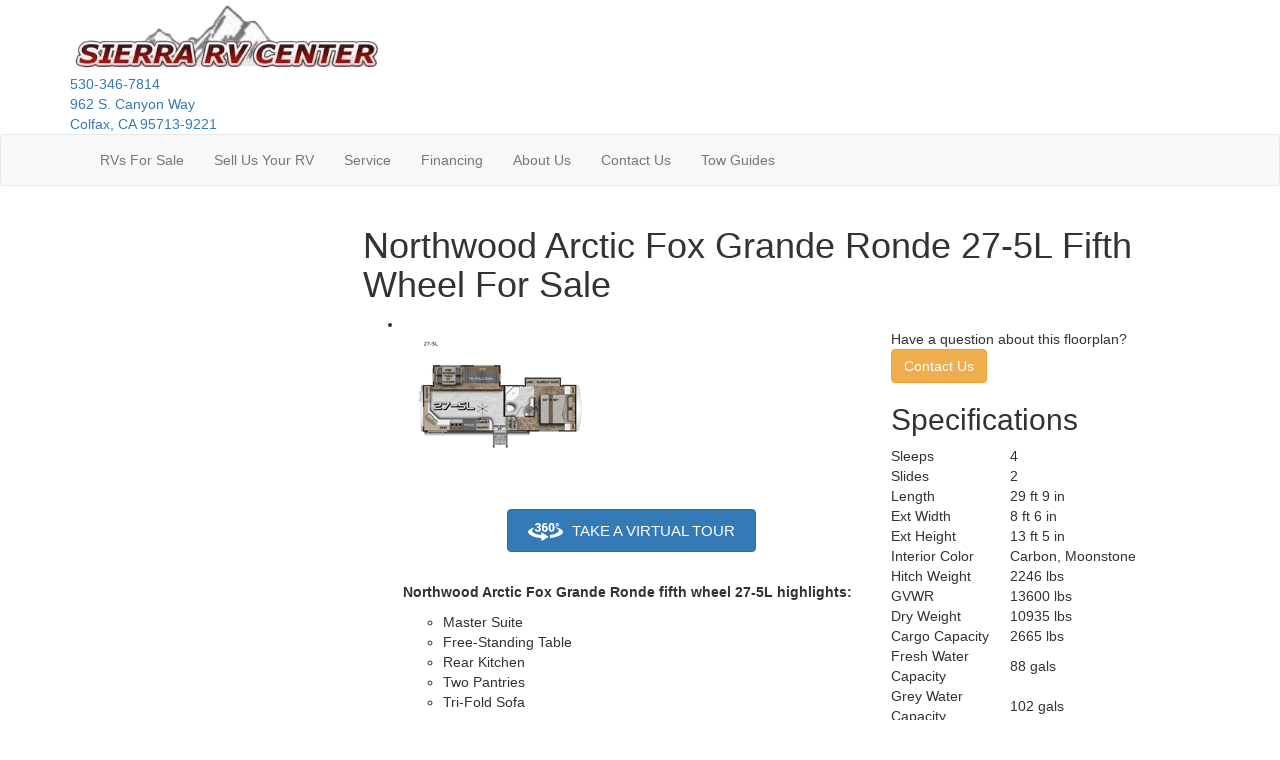

--- FILE ---
content_type: text/html; encoding=utf-8
request_url: https://my.matterport.com/show/?m=2rUrMvoJrMH
body_size: 9765
content:
<!doctype html>
<html lang="en">
<head>
  <!-- Anonymous Graph Queries enabled -->




<base href="https://static.matterport.com/showcase/26.1.2_webgl-149-gfdf17a4524/">
<meta charset="utf-8">

    <link rel="dns-prefetch" href="https://static.matterport.com/" >
    <link rel="preconnect"   href="https://static.matterport.com/">
    <link rel="preconnect"   href="https://static.matterport.com/" crossorigin>

    <link rel="dns-prefetch" href="https://cdn-2.matterport.com" >
    <link rel="preconnect"   href="https://cdn-2.matterport.com">
    <link rel="preconnect"   href="https://cdn-2.matterport.com" crossorigin>

    <link rel="dns-prefetch" href="https://events.matterport.com" >
    <link rel="preconnect"   href="https://events.matterport.com">
    <link rel="preconnect"   href="https://events.matterport.com" crossorigin>


    
        <title>Arctic Fox 27-5L - Matterport 3D Showcase</title>
        
        <meta name="description" content="Matterport 3D Showcase.">
        <meta property="og:title" content="Explore Arctic Fox 27-5L in 3D">
        <meta property="og:description" content="Matterport 3D Showcase.">
        <meta property="og:type" content="video">
        <meta property="og:url" content="https://my.matterport.com/show/?m=2rUrMvoJrMH">
        <meta property="og:site_name" content="Matterport">
        <meta property="og:image" content="https://my.matterport.com/api/v2/player/models/2rUrMvoJrMH/thumb/">
        <meta property="og:image:secure_url" content="https://my.matterport.com/api/v2/player/models/2rUrMvoJrMH/thumb/">
        <meta property="og:image:type" content="image/jpeg">
        <meta property="og:image:width" content="3034">
        <meta property="og:image:height" content="1707">
        <meta name="twitter:card" content="photo" />
        <meta name="twitter:site" content="@matterport" />
        <meta name="twitter:title" content="Explore Arctic Fox 27-5L in 3D" />
        <meta name="twitter:description" content="Matterport 3D Showcase." />
        <meta name="twitter:image" content="https://my.matterport.com/api/v2/player/models/2rUrMvoJrMH/thumb/" />
        <meta name="twitter:image:width" content="3034">
        <meta name="twitter:image:height" content="1707">
        <meta name="twitter:url" content="https://my.matterport.com/show/?m=2rUrMvoJrMH" />
        <link rel="alternate" type="application/json+oembed" href="https://my.matterport.com/api/v1/models/oembed/?url=https%3A%2F%2Fmy.matterport.com%2Fshow%2F%3Fm%3D2rUrMvoJrMH" title="Explore Arctic Fox 27-5L in 3D">
    
    <script charset="UTF-8">window.MP_SDK_METADATA = {"version":"26.1.2_webgl-149-gfdf17a4524","manifest":"25.12.1-0-g9e453be"};</script>

<script charset="utf-8">
    function parseJSON(data) { return window.JSON && window.JSON.parse ? window.JSON.parse( data ) : {}; }
    window.MP_PREFETCHED_MODELDATA = parseJSON("{\"config\":{\"criteo_app_id\":\"122685\",\"sdk_client_version\":\"https://static.matterport.com/showcase-sdk/client/3.1.71.14-0-gaf77add383/sdk-client.js\",\"webvr_version\":\"1.0.15-0-gfba76f126\",\"sdk_interface_version\":\"https://static.matterport.com/showcase-sdk/interface/3.1.71.14-0-gaf77add383/sdk-interface.js\",\"discover_space_url\":\"https://discover.matterport.com/space/\",\"analytics_mp_url\":\"https://events.matterport.com/api/v1/event\",\"subscriber_prompt_a_delay_ms\":14500,\"sdk_version\":\"https://static.matterport.com/showcase-sdk/client/3.1.71.14-0-gaf77add383/sdk-client.js\",\"embedly_key\":\"ff5c4bbe54de401b995ec6e7a80d43b3\",\"analytics_mp_key\":\"Rk5K64KYkKq9ZbcheBn4d\",\"analytics_provider\":\"mp\",\"subscriber_prompt_a_popup\":{\"ab\":[{\"weight\":50,\"value\":true},{\"weight\":50,\"value\":false}]},\"segment_key\":\"2zKcyWDEalmttwNbPIYdeXDU9IIogDHu\",\"criteo_campaign_apartments_id\":\"125638\",\"subscriber_prompt_denylist\":[\"ea4141d5b45bcfce5ac984955a7df9f74b323182\",\"500ef59c0e9bd523a5e102d4b229b85df4c008c2\",\"55d9b1786668eb25ce174aa06d46535054046935\",\"44a68fb615814e263894da681018ed5687527b75\",\"750514616c13561e878f04cd38cedc4bd3028f60\",\"633e98d1f7cf36879e21d642068af2196d67a229\",\"2566065b5d698efd82a16854185501ee2ea8eae6\"],\"apollo_apq\":true,\"google_maps_key\":\"AIzaSyB-rx4zIlMSNkmzw_LmWKOJkWzbEujH060\",\"plugin\":{\"baseUrl\":\"https://static.matterport.com/showcase-sdk/plugins/published/\",\"manifestUrl\":\"https://static.matterport.com/showcase-sdk/plugins/published/manifest.json\",\"applicationKey\":\"h2f9mazn377g554gxkkay5aqd\"},\"maas\":1,\"account_register_url\":\"https://buy.matterport.com/free-account-register\",\"criteo_campaign_homes_id\":\"122685\",\"sdk\":{\"test\":\"24.12.3_webgl-944-ge03b07c22c\",\"sandbox\":\"https://api.matterport.com/sdk/sandbox/sandbox.html\",\"client\":\"https://api.matterport.com/sdk/client/sdk-client.js\",\"interface\":\"https://api.matterport.com/sdk/interface/sdk-interface.js\"},\"authn_login_url\":\"https://authn.matterport.com\",\"autotours_importer_version\":\"prompt:b5a53fe2c4066c31920f0386af99980ba472562a;v:1\",\"mds\":1,\"subscriber_prompt_b_banner\":{\"ab\":[{\"weight\":50,\"value\":true},{\"weight\":50,\"value\":false}]}},\"model\":{\"has_public_access_password\":false},\"queries\":{\"GetModelPrefetch\":{\"data\":{\"model\":{\"id\":\"2rUrMvoJrMH\",\"rootModelId\":\"2rUrMvoJrMH\",\"state\":\"active\",\"assets\":{\"meshes\":[{\"id\":\"meshes/skwiwef8h5f8sfr6feexatnyc\",\"status\":\"available\",\"filename\":\"7e15d3f74bf843498a6b910f05a08d2b_50k.dam\",\"format\":\"dam\",\"resolution\":\"50k\",\"url\":\"https://cdn-2.matterport.com/models/bdab74ede614401fb23d6aa5186e5d0c/assets/7e15d3f74bf843498a6b910f05a08d2b_50k.dam?t\u003D2-d8636cab61f3f9aaceba9111d69ddc86a09c76e0-1768738625-1\",\"validUntil\":\"2026-01-18T12:17:05Z\",\"model\":{\"id\":\"2rUrMvoJrMH\"},\"layer\":{\"id\":\"aaaaaaaaaaaaaaaaaaaaaaaaa\"}}],\"textures\":[{\"id\":\"50k-low\",\"status\":\"available\",\"format\":\"jpg\",\"resolution\":\"50k\",\"quality\":\"low\",\"urlTemplate\":\"https://cdn-2.matterport.com/models/bdab74ede614401fb23d6aa5186e5d0c/assets/~/7e15d3f74bf843498a6b910f05a08d2b_50k_texture_jpg_low/7e15d3f74bf843498a6b910f05a08d2b_50k_\u003Ctexture\u003E.jpg?t\u003D2-e909b8dd20bdf858615c875a937b05bca3dbd06f-1768738625-0\u0026k\u003Dmodels%2Fbdab74ede614401fb23d6aa5186e5d0c%2Fassets\",\"validUntil\":\"2026-01-18T12:17:05Z\",\"model\":{\"id\":\"2rUrMvoJrMH\"},\"layer\":{\"id\":\"aaaaaaaaaaaaaaaaaaaaaaaaa\"}},{\"id\":\"50k-high\",\"status\":\"available\",\"format\":\"jpg\",\"resolution\":\"50k\",\"quality\":\"high\",\"urlTemplate\":\"https://cdn-2.matterport.com/models/bdab74ede614401fb23d6aa5186e5d0c/assets/~/7e15d3f74bf843498a6b910f05a08d2b_50k_texture_jpg_high/7e15d3f74bf843498a6b910f05a08d2b_50k_\u003Ctexture\u003E.jpg?t\u003D2-e909b8dd20bdf858615c875a937b05bca3dbd06f-1768738625-0\u0026k\u003Dmodels%2Fbdab74ede614401fb23d6aa5186e5d0c%2Fassets\",\"validUntil\":\"2026-01-18T12:17:05Z\",\"model\":{\"id\":\"2rUrMvoJrMH\"},\"layer\":{\"id\":\"aaaaaaaaaaaaaaaaaaaaaaaaa\"}}],\"tilesets\":[{\"status\":\"available\",\"tilesetVersion\":\"1.2.0\",\"url\":\"https://cdn-2.matterport.com/models/bdab74ede614401fb23d6aa5186e5d0c/assets/mesh_tiles/~/tileset.json?t\u003D2-144a21a32012a9d2896c79a8f43d145d34368e1e-1768738625-1\u0026k\u003Dmodels%2Fbdab74ede614401fb23d6aa5186e5d0c%2Fassets%2Fmesh_tiles\",\"urlTemplate\":\"https://cdn-2.matterport.com/models/bdab74ede614401fb23d6aa5186e5d0c/assets/mesh_tiles/~/\u003Cfile\u003E?t\u003D2-144a21a32012a9d2896c79a8f43d145d34368e1e-1768738625-1\u0026k\u003Dmodels%2Fbdab74ede614401fb23d6aa5186e5d0c%2Fassets%2Fmesh_tiles\",\"validUntil\":\"2026-01-18T12:17:05Z\",\"tilesetDepth\":3,\"tilesetPreset\":\"basic2\",\"model\":{\"id\":\"2rUrMvoJrMH\"},\"layer\":{\"id\":\"aaaaaaaaaaaaaaaaaaaaaaaaa\"}}]},\"lod\":{\"options\":[\"lod2\"]},\"overlayLayers\":[],\"defurnishViews\":[],\"locations\":[{\"id\":\"faepkd0bkz6400uaaw0u6uzmd\",\"layer\":{\"id\":\"aaaaaaaaaaaaaaaaaaaaaaaaa\"},\"model\":{\"id\":\"2rUrMvoJrMH\"},\"index\":6,\"floor\":{\"id\":\"tsmq1wak12rhgn0mawksxcwcd\",\"meshId\":0},\"room\":{\"id\":\"613htqkzf66zz7hf7n8kzszed\",\"meshId\":2},\"neighbors\":[\"u9esehh2a1x5933747sgx1zab\",\"k0cdkr8n58z3qfys6euuk7pnc\",\"nbuumtkx9kap2k3tfaii1ufpa\",\"cw1st460hfr05yx4zp0a6zgzd\",\"z6877407qb1ds59prbhfezh7c\",\"ezbzc1cmq1aet7bk4mmztaeeb\",\"rzn0iuga2x58ptifwd066a3pd\",\"46wd6n5ki9im4n9kz3ewrny9c\",\"7s38rxe7b6gg97g0axyn1trtb\"],\"tags\":[\"showcase\"],\"position\":{\"x\":2.7719624042510986,\"y\":-0.18493972718715668,\"z\":0.011736378073692322},\"pano\":{\"id\":\"faepkd0bkz6400uaaw0u6uzmd\",\"sweepUuid\":\"d72a90d869614005b5563c8da40046d6\",\"label\":\"6\",\"placement\":\"auto\",\"source\":\"vision\",\"position\":{\"x\":2.7719624042510986,\"y\":-0.18493972718715668,\"z\":1.277807593345642},\"rotation\":{\"x\":-6.475878763012588E-4,\"y\":-0.006304842419922352,\"z\":-0.849149227142334,\"w\":0.5281147956848145},\"resolutions\":[\"high\",\"low\",\"4k\",\"2k\"],\"skyboxes\":[{\"resolution\":\"high\",\"status\":\"available\",\"urlTemplate\":\"https://cdn-2.matterport.com/models/bdab74ede614401fb23d6aa5186e5d0c/assets/pan/high/~/d72a90d869614005b5563c8da40046d6_skybox\u003Cface\u003E.jpg?t\u003D2-6d6e59d6992246b41daa6661fc02102d0c9c16b9-1768738625-1\u0026k\u003Dmodels%2Fbdab74ede614401fb23d6aa5186e5d0c%2Fassets%2Fpan%2Fhigh\",\"tileResolution\":\"512\",\"tileCount\":2,\"tileUrlTemplate\":\"https://cdn-2.matterport.com/models/bdab74ede614401fb23d6aa5186e5d0c/assets/~/tiles/d72a90d869614005b5563c8da40046d6/1k_face\u003Cface\u003E_\u003Cx\u003E_\u003Cy\u003E.jpg?t\u003D2-e909b8dd20bdf858615c875a937b05bca3dbd06f-1768738625-0\u0026k\u003Dmodels%2Fbdab74ede614401fb23d6aa5186e5d0c%2Fassets\",\"validUntil\":\"2026-01-18T12:17:05Z\"},{\"resolution\":\"low\",\"status\":\"available\",\"urlTemplate\":\"https://cdn-2.matterport.com/models/bdab74ede614401fb23d6aa5186e5d0c/assets/pan/low/~/d72a90d869614005b5563c8da40046d6_skybox\u003Cface\u003E.jpg?t\u003D2-45e3841a50b550f562ec40f252e699a585923b12-1768738625-1\u0026k\u003Dmodels%2Fbdab74ede614401fb23d6aa5186e5d0c%2Fassets%2Fpan%2Flow\",\"tileResolution\":\"512\",\"tileCount\":1,\"tileUrlTemplate\":\"https://cdn-2.matterport.com/models/bdab74ede614401fb23d6aa5186e5d0c/assets/~/tiles/d72a90d869614005b5563c8da40046d6/512_face\u003Cface\u003E_\u003Cx\u003E_\u003Cy\u003E.jpg?t\u003D2-e909b8dd20bdf858615c875a937b05bca3dbd06f-1768738625-0\u0026k\u003Dmodels%2Fbdab74ede614401fb23d6aa5186e5d0c%2Fassets\",\"validUntil\":\"2026-01-18T12:17:05Z\"},{\"resolution\":\"4k\",\"status\":\"locked\",\"tileResolution\":\"512\",\"tileCount\":8,\"tileUrlTemplate\":\"https://cdn-2.matterport.com/models/bdab74ede614401fb23d6aa5186e5d0c/assets/~/tiles/d72a90d869614005b5563c8da40046d6/4k_face\u003Cface\u003E_\u003Cx\u003E_\u003Cy\u003E.jpg?t\u003D2-e909b8dd20bdf858615c875a937b05bca3dbd06f-1768738625-0\u0026k\u003Dmodels%2Fbdab74ede614401fb23d6aa5186e5d0c%2Fassets\",\"validUntil\":\"2026-01-18T12:17:05Z\"},{\"resolution\":\"2k\",\"status\":\"available\",\"urlTemplate\":\"https://cdn-2.matterport.com/models/bdab74ede614401fb23d6aa5186e5d0c/assets/pan/2k/~/d72a90d869614005b5563c8da40046d6_skybox\u003Cface\u003E.jpg?t\u003D2-d52da1b1ffef537997257c928158bd2b348ad28f-1768738625-1\u0026k\u003Dmodels%2Fbdab74ede614401fb23d6aa5186e5d0c%2Fassets%2Fpan%2F2k\",\"tileResolution\":\"512\",\"tileCount\":4,\"tileUrlTemplate\":\"https://cdn-2.matterport.com/models/bdab74ede614401fb23d6aa5186e5d0c/assets/~/tiles/d72a90d869614005b5563c8da40046d6/2k_face\u003Cface\u003E_\u003Cx\u003E_\u003Cy\u003E.jpg?t\u003D2-e909b8dd20bdf858615c875a937b05bca3dbd06f-1768738625-0\u0026k\u003Dmodels%2Fbdab74ede614401fb23d6aa5186e5d0c%2Fassets\",\"validUntil\":\"2026-01-18T12:17:05Z\"}]}},{\"id\":\"giauiq8easrz7kyk45puc6hsc\",\"layer\":{\"id\":\"aaaaaaaaaaaaaaaaaaaaaaaaa\"},\"model\":{\"id\":\"2rUrMvoJrMH\"},\"index\":12,\"floor\":{\"id\":\"tsmq1wak12rhgn0mawksxcwcd\",\"meshId\":0},\"room\":{\"id\":\"xy2x8mpaaqknp7q2c3nnbw1ma\",\"meshId\":4},\"neighbors\":[\"6iduks6zu35pndt9cemw0w8cb\",\"kzreq59ndu1cfcpwsyrz3h53d\",\"wd6c7cp8rnh6uin13nmrk6whd\"],\"tags\":[\"showcase\",\"vr\"],\"position\":{\"x\":4.429592609405518,\"y\":0.5229551196098328,\"z\":0.6357786059379578},\"pano\":{\"id\":\"giauiq8easrz7kyk45puc6hsc\",\"sweepUuid\":\"ab9e0279a8884106a79f828b37a4d13d\",\"label\":\"12\",\"placement\":\"auto\",\"source\":\"vision\",\"position\":{\"x\":4.429592609405518,\"y\":0.5229551196098328,\"z\":1.9029226303100586},\"rotation\":{\"x\":-2.1837203530594707E-4,\"y\":0.007326942402869463,\"z\":0.9390822649002075,\"w\":-0.34361428022384644},\"resolutions\":[\"high\",\"low\",\"4k\",\"2k\"],\"skyboxes\":[{\"resolution\":\"high\",\"status\":\"available\",\"urlTemplate\":\"https://cdn-2.matterport.com/models/bdab74ede614401fb23d6aa5186e5d0c/assets/pan/high/~/ab9e0279a8884106a79f828b37a4d13d_skybox\u003Cface\u003E.jpg?t\u003D2-6d6e59d6992246b41daa6661fc02102d0c9c16b9-1768738625-1\u0026k\u003Dmodels%2Fbdab74ede614401fb23d6aa5186e5d0c%2Fassets%2Fpan%2Fhigh\",\"tileResolution\":\"512\",\"tileCount\":2,\"tileUrlTemplate\":\"https://cdn-2.matterport.com/models/bdab74ede614401fb23d6aa5186e5d0c/assets/~/tiles/ab9e0279a8884106a79f828b37a4d13d/1k_face\u003Cface\u003E_\u003Cx\u003E_\u003Cy\u003E.jpg?t\u003D2-e909b8dd20bdf858615c875a937b05bca3dbd06f-1768738625-0\u0026k\u003Dmodels%2Fbdab74ede614401fb23d6aa5186e5d0c%2Fassets\",\"validUntil\":\"2026-01-18T12:17:05Z\"},{\"resolution\":\"low\",\"status\":\"available\",\"urlTemplate\":\"https://cdn-2.matterport.com/models/bdab74ede614401fb23d6aa5186e5d0c/assets/pan/low/~/ab9e0279a8884106a79f828b37a4d13d_skybox\u003Cface\u003E.jpg?t\u003D2-45e3841a50b550f562ec40f252e699a585923b12-1768738625-1\u0026k\u003Dmodels%2Fbdab74ede614401fb23d6aa5186e5d0c%2Fassets%2Fpan%2Flow\",\"tileResolution\":\"512\",\"tileCount\":1,\"tileUrlTemplate\":\"https://cdn-2.matterport.com/models/bdab74ede614401fb23d6aa5186e5d0c/assets/~/tiles/ab9e0279a8884106a79f828b37a4d13d/512_face\u003Cface\u003E_\u003Cx\u003E_\u003Cy\u003E.jpg?t\u003D2-e909b8dd20bdf858615c875a937b05bca3dbd06f-1768738625-0\u0026k\u003Dmodels%2Fbdab74ede614401fb23d6aa5186e5d0c%2Fassets\",\"validUntil\":\"2026-01-18T12:17:05Z\"},{\"resolution\":\"4k\",\"status\":\"locked\",\"tileResolution\":\"512\",\"tileCount\":8,\"tileUrlTemplate\":\"https://cdn-2.matterport.com/models/bdab74ede614401fb23d6aa5186e5d0c/assets/~/tiles/ab9e0279a8884106a79f828b37a4d13d/4k_face\u003Cface\u003E_\u003Cx\u003E_\u003Cy\u003E.jpg?t\u003D2-e909b8dd20bdf858615c875a937b05bca3dbd06f-1768738625-0\u0026k\u003Dmodels%2Fbdab74ede614401fb23d6aa5186e5d0c%2Fassets\",\"validUntil\":\"2026-01-18T12:17:05Z\"},{\"resolution\":\"2k\",\"status\":\"available\",\"urlTemplate\":\"https://cdn-2.matterport.com/models/bdab74ede614401fb23d6aa5186e5d0c/assets/pan/2k/~/ab9e0279a8884106a79f828b37a4d13d_skybox\u003Cface\u003E.jpg?t\u003D2-d52da1b1ffef537997257c928158bd2b348ad28f-1768738625-1\u0026k\u003Dmodels%2Fbdab74ede614401fb23d6aa5186e5d0c%2Fassets%2Fpan%2F2k\",\"tileResolution\":\"512\",\"tileCount\":4,\"tileUrlTemplate\":\"https://cdn-2.matterport.com/models/bdab74ede614401fb23d6aa5186e5d0c/assets/~/tiles/ab9e0279a8884106a79f828b37a4d13d/2k_face\u003Cface\u003E_\u003Cx\u003E_\u003Cy\u003E.jpg?t\u003D2-e909b8dd20bdf858615c875a937b05bca3dbd06f-1768738625-0\u0026k\u003Dmodels%2Fbdab74ede614401fb23d6aa5186e5d0c%2Fassets\",\"validUntil\":\"2026-01-18T12:17:05Z\"}]}},{\"id\":\"6iduks6zu35pndt9cemw0w8cb\",\"layer\":{\"id\":\"aaaaaaaaaaaaaaaaaaaaaaaaa\"},\"model\":{\"id\":\"2rUrMvoJrMH\"},\"index\":9,\"floor\":{\"id\":\"tsmq1wak12rhgn0mawksxcwcd\",\"meshId\":0},\"room\":{\"id\":\"cdz3fkt38kae7tapstpt0eaeb\",\"meshId\":3},\"neighbors\":[\"meer69gtg2bu8ahq9iws0mhmc\",\"kzreq59ndu1cfcpwsyrz3h53d\",\"wd6c7cp8rnh6uin13nmrk6whd\",\"giauiq8easrz7kyk45puc6hsc\"],\"tags\":[\"showcase\",\"vr\"],\"position\":{\"x\":5.529144763946533,\"y\":0.8760532140731812,\"z\":1.3632892370224},\"pano\":{\"id\":\"6iduks6zu35pndt9cemw0w8cb\",\"sweepUuid\":\"66f31af1e9884d1c917a5692882fc06b\",\"label\":\"9\",\"placement\":\"auto\",\"source\":\"vision\",\"position\":{\"x\":5.529144763946533,\"y\":0.8760532140731812,\"z\":1.8998475074768066},\"rotation\":{\"x\":-0.012112465687096119,\"y\":0.007640970405191183,\"z\":0.7990706562995911,\"w\":0.6010664105415344},\"resolutions\":[\"high\",\"low\",\"4k\",\"2k\"],\"skyboxes\":[{\"resolution\":\"high\",\"status\":\"available\",\"urlTemplate\":\"https://cdn-2.matterport.com/models/bdab74ede614401fb23d6aa5186e5d0c/assets/pan/high/~/66f31af1e9884d1c917a5692882fc06b_skybox\u003Cface\u003E.jpg?t\u003D2-6d6e59d6992246b41daa6661fc02102d0c9c16b9-1768738625-1\u0026k\u003Dmodels%2Fbdab74ede614401fb23d6aa5186e5d0c%2Fassets%2Fpan%2Fhigh\",\"tileResolution\":\"512\",\"tileCount\":2,\"tileUrlTemplate\":\"https://cdn-2.matterport.com/models/bdab74ede614401fb23d6aa5186e5d0c/assets/~/tiles/66f31af1e9884d1c917a5692882fc06b/1k_face\u003Cface\u003E_\u003Cx\u003E_\u003Cy\u003E.jpg?t\u003D2-e909b8dd20bdf858615c875a937b05bca3dbd06f-1768738625-0\u0026k\u003Dmodels%2Fbdab74ede614401fb23d6aa5186e5d0c%2Fassets\",\"validUntil\":\"2026-01-18T12:17:05Z\"},{\"resolution\":\"low\",\"status\":\"available\",\"urlTemplate\":\"https://cdn-2.matterport.com/models/bdab74ede614401fb23d6aa5186e5d0c/assets/pan/low/~/66f31af1e9884d1c917a5692882fc06b_skybox\u003Cface\u003E.jpg?t\u003D2-45e3841a50b550f562ec40f252e699a585923b12-1768738625-1\u0026k\u003Dmodels%2Fbdab74ede614401fb23d6aa5186e5d0c%2Fassets%2Fpan%2Flow\",\"tileResolution\":\"512\",\"tileCount\":1,\"tileUrlTemplate\":\"https://cdn-2.matterport.com/models/bdab74ede614401fb23d6aa5186e5d0c/assets/~/tiles/66f31af1e9884d1c917a5692882fc06b/512_face\u003Cface\u003E_\u003Cx\u003E_\u003Cy\u003E.jpg?t\u003D2-e909b8dd20bdf858615c875a937b05bca3dbd06f-1768738625-0\u0026k\u003Dmodels%2Fbdab74ede614401fb23d6aa5186e5d0c%2Fassets\",\"validUntil\":\"2026-01-18T12:17:05Z\"},{\"resolution\":\"4k\",\"status\":\"locked\",\"tileResolution\":\"512\",\"tileCount\":8,\"tileUrlTemplate\":\"https://cdn-2.matterport.com/models/bdab74ede614401fb23d6aa5186e5d0c/assets/~/tiles/66f31af1e9884d1c917a5692882fc06b/4k_face\u003Cface\u003E_\u003Cx\u003E_\u003Cy\u003E.jpg?t\u003D2-e909b8dd20bdf858615c875a937b05bca3dbd06f-1768738625-0\u0026k\u003Dmodels%2Fbdab74ede614401fb23d6aa5186e5d0c%2Fassets\",\"validUntil\":\"2026-01-18T12:17:05Z\"},{\"resolution\":\"2k\",\"status\":\"available\",\"urlTemplate\":\"https://cdn-2.matterport.com/models/bdab74ede614401fb23d6aa5186e5d0c/assets/pan/2k/~/66f31af1e9884d1c917a5692882fc06b_skybox\u003Cface\u003E.jpg?t\u003D2-d52da1b1ffef537997257c928158bd2b348ad28f-1768738625-1\u0026k\u003Dmodels%2Fbdab74ede614401fb23d6aa5186e5d0c%2Fassets%2Fpan%2F2k\",\"tileResolution\":\"512\",\"tileCount\":4,\"tileUrlTemplate\":\"https://cdn-2.matterport.com/models/bdab74ede614401fb23d6aa5186e5d0c/assets/~/tiles/66f31af1e9884d1c917a5692882fc06b/2k_face\u003Cface\u003E_\u003Cx\u003E_\u003Cy\u003E.jpg?t\u003D2-e909b8dd20bdf858615c875a937b05bca3dbd06f-1768738625-0\u0026k\u003Dmodels%2Fbdab74ede614401fb23d6aa5186e5d0c%2Fassets\",\"validUntil\":\"2026-01-18T12:17:05Z\"}]}},{\"id\":\"nbuumtkx9kap2k3tfaii1ufpa\",\"layer\":{\"id\":\"aaaaaaaaaaaaaaaaaaaaaaaaa\"},\"model\":{\"id\":\"2rUrMvoJrMH\"},\"index\":2,\"floor\":{\"id\":\"tsmq1wak12rhgn0mawksxcwcd\",\"meshId\":0},\"room\":{\"id\":\"613htqkzf66zz7hf7n8kzszed\",\"meshId\":2},\"neighbors\":[\"u9esehh2a1x5933747sgx1zab\",\"k0cdkr8n58z3qfys6euuk7pnc\",\"cw1st460hfr05yx4zp0a6zgzd\",\"z6877407qb1ds59prbhfezh7c\",\"ezbzc1cmq1aet7bk4mmztaeeb\",\"faepkd0bkz6400uaaw0u6uzmd\",\"rzn0iuga2x58ptifwd066a3pd\",\"46wd6n5ki9im4n9kz3ewrny9c\",\"7s38rxe7b6gg97g0axyn1trtb\"],\"tags\":[\"showcase\"],\"position\":{\"x\":0.9600313305854797,\"y\":0.8700269460678101,\"z\":-0.01722906343638897},\"pano\":{\"id\":\"nbuumtkx9kap2k3tfaii1ufpa\",\"sweepUuid\":\"6013f9a60a8c442b8616374200586538\",\"label\":\"2\",\"placement\":\"auto\",\"source\":\"vision\",\"position\":{\"x\":0.9600313305854797,\"y\":0.8700269460678101,\"z\":1.2518739700317383},\"rotation\":{\"x\":-0.0050671217031776905,\"y\":0.011456540785729885,\"z\":0.9993492960929871,\"w\":-0.03382460027933121},\"resolutions\":[\"high\",\"low\",\"4k\",\"2k\"],\"skyboxes\":[{\"resolution\":\"high\",\"status\":\"available\",\"urlTemplate\":\"https://cdn-2.matterport.com/models/bdab74ede614401fb23d6aa5186e5d0c/assets/pan/high/~/6013f9a60a8c442b8616374200586538_skybox\u003Cface\u003E.jpg?t\u003D2-6d6e59d6992246b41daa6661fc02102d0c9c16b9-1768738625-1\u0026k\u003Dmodels%2Fbdab74ede614401fb23d6aa5186e5d0c%2Fassets%2Fpan%2Fhigh\",\"tileResolution\":\"512\",\"tileCount\":2,\"tileUrlTemplate\":\"https://cdn-2.matterport.com/models/bdab74ede614401fb23d6aa5186e5d0c/assets/~/tiles/6013f9a60a8c442b8616374200586538/1k_face\u003Cface\u003E_\u003Cx\u003E_\u003Cy\u003E.jpg?t\u003D2-e909b8dd20bdf858615c875a937b05bca3dbd06f-1768738625-0\u0026k\u003Dmodels%2Fbdab74ede614401fb23d6aa5186e5d0c%2Fassets\",\"validUntil\":\"2026-01-18T12:17:05Z\"},{\"resolution\":\"low\",\"status\":\"available\",\"urlTemplate\":\"https://cdn-2.matterport.com/models/bdab74ede614401fb23d6aa5186e5d0c/assets/pan/low/~/6013f9a60a8c442b8616374200586538_skybox\u003Cface\u003E.jpg?t\u003D2-45e3841a50b550f562ec40f252e699a585923b12-1768738625-1\u0026k\u003Dmodels%2Fbdab74ede614401fb23d6aa5186e5d0c%2Fassets%2Fpan%2Flow\",\"tileResolution\":\"512\",\"tileCount\":1,\"tileUrlTemplate\":\"https://cdn-2.matterport.com/models/bdab74ede614401fb23d6aa5186e5d0c/assets/~/tiles/6013f9a60a8c442b8616374200586538/512_face\u003Cface\u003E_\u003Cx\u003E_\u003Cy\u003E.jpg?t\u003D2-e909b8dd20bdf858615c875a937b05bca3dbd06f-1768738625-0\u0026k\u003Dmodels%2Fbdab74ede614401fb23d6aa5186e5d0c%2Fassets\",\"validUntil\":\"2026-01-18T12:17:05Z\"},{\"resolution\":\"4k\",\"status\":\"locked\",\"tileResolution\":\"512\",\"tileCount\":8,\"tileUrlTemplate\":\"https://cdn-2.matterport.com/models/bdab74ede614401fb23d6aa5186e5d0c/assets/~/tiles/6013f9a60a8c442b8616374200586538/4k_face\u003Cface\u003E_\u003Cx\u003E_\u003Cy\u003E.jpg?t\u003D2-e909b8dd20bdf858615c875a937b05bca3dbd06f-1768738625-0\u0026k\u003Dmodels%2Fbdab74ede614401fb23d6aa5186e5d0c%2Fassets\",\"validUntil\":\"2026-01-18T12:17:05Z\"},{\"resolution\":\"2k\",\"status\":\"available\",\"urlTemplate\":\"https://cdn-2.matterport.com/models/bdab74ede614401fb23d6aa5186e5d0c/assets/pan/2k/~/6013f9a60a8c442b8616374200586538_skybox\u003Cface\u003E.jpg?t\u003D2-d52da1b1ffef537997257c928158bd2b348ad28f-1768738625-1\u0026k\u003Dmodels%2Fbdab74ede614401fb23d6aa5186e5d0c%2Fassets%2Fpan%2F2k\",\"tileResolution\":\"512\",\"tileCount\":4,\"tileUrlTemplate\":\"https://cdn-2.matterport.com/models/bdab74ede614401fb23d6aa5186e5d0c/assets/~/tiles/6013f9a60a8c442b8616374200586538/2k_face\u003Cface\u003E_\u003Cx\u003E_\u003Cy\u003E.jpg?t\u003D2-e909b8dd20bdf858615c875a937b05bca3dbd06f-1768738625-0\u0026k\u003Dmodels%2Fbdab74ede614401fb23d6aa5186e5d0c%2Fassets\",\"validUntil\":\"2026-01-18T12:17:05Z\"}]}},{\"id\":\"cw1st460hfr05yx4zp0a6zgzd\",\"layer\":{\"id\":\"aaaaaaaaaaaaaaaaaaaaaaaaa\"},\"model\":{\"id\":\"2rUrMvoJrMH\"},\"index\":3,\"floor\":{\"id\":\"tsmq1wak12rhgn0mawksxcwcd\",\"meshId\":0},\"room\":{\"id\":\"613htqkzf66zz7hf7n8kzszed\",\"meshId\":2},\"neighbors\":[\"u9esehh2a1x5933747sgx1zab\",\"k0cdkr8n58z3qfys6euuk7pnc\",\"nbuumtkx9kap2k3tfaii1ufpa\",\"z6877407qb1ds59prbhfezh7c\",\"ezbzc1cmq1aet7bk4mmztaeeb\",\"faepkd0bkz6400uaaw0u6uzmd\",\"meer69gtg2bu8ahq9iws0mhmc\",\"46wd6n5ki9im4n9kz3ewrny9c\",\"7s38rxe7b6gg97g0axyn1trtb\"],\"tags\":[\"showcase\"],\"position\":{\"x\":1.05610990524292,\"y\":-0.3373311460018158,\"z\":0.015921756625175476},\"pano\":{\"id\":\"cw1st460hfr05yx4zp0a6zgzd\",\"sweepUuid\":\"b38a7b73507d4e42ba9abc05995d4e9b\",\"label\":\"3\",\"placement\":\"auto\",\"source\":\"vision\",\"position\":{\"x\":1.05610990524292,\"y\":-0.3373311460018158,\"z\":1.2830311059951782},\"rotation\":{\"x\":-0.0036658195313066244,\"y\":-0.003139305394142866,\"z\":-0.7925345301628113,\"w\":0.6098080277442932},\"resolutions\":[\"high\",\"low\",\"4k\",\"2k\"],\"skyboxes\":[{\"resolution\":\"high\",\"status\":\"available\",\"urlTemplate\":\"https://cdn-2.matterport.com/models/bdab74ede614401fb23d6aa5186e5d0c/assets/pan/high/~/b38a7b73507d4e42ba9abc05995d4e9b_skybox\u003Cface\u003E.jpg?t\u003D2-6d6e59d6992246b41daa6661fc02102d0c9c16b9-1768738625-1\u0026k\u003Dmodels%2Fbdab74ede614401fb23d6aa5186e5d0c%2Fassets%2Fpan%2Fhigh\",\"tileResolution\":\"512\",\"tileCount\":2,\"tileUrlTemplate\":\"https://cdn-2.matterport.com/models/bdab74ede614401fb23d6aa5186e5d0c/assets/~/tiles/b38a7b73507d4e42ba9abc05995d4e9b/1k_face\u003Cface\u003E_\u003Cx\u003E_\u003Cy\u003E.jpg?t\u003D2-e909b8dd20bdf858615c875a937b05bca3dbd06f-1768738625-0\u0026k\u003Dmodels%2Fbdab74ede614401fb23d6aa5186e5d0c%2Fassets\",\"validUntil\":\"2026-01-18T12:17:05Z\"},{\"resolution\":\"low\",\"status\":\"available\",\"urlTemplate\":\"https://cdn-2.matterport.com/models/bdab74ede614401fb23d6aa5186e5d0c/assets/pan/low/~/b38a7b73507d4e42ba9abc05995d4e9b_skybox\u003Cface\u003E.jpg?t\u003D2-45e3841a50b550f562ec40f252e699a585923b12-1768738625-1\u0026k\u003Dmodels%2Fbdab74ede614401fb23d6aa5186e5d0c%2Fassets%2Fpan%2Flow\",\"tileResolution\":\"512\",\"tileCount\":1,\"tileUrlTemplate\":\"https://cdn-2.matterport.com/models/bdab74ede614401fb23d6aa5186e5d0c/assets/~/tiles/b38a7b73507d4e42ba9abc05995d4e9b/512_face\u003Cface\u003E_\u003Cx\u003E_\u003Cy\u003E.jpg?t\u003D2-e909b8dd20bdf858615c875a937b05bca3dbd06f-1768738625-0\u0026k\u003Dmodels%2Fbdab74ede614401fb23d6aa5186e5d0c%2Fassets\",\"validUntil\":\"2026-01-18T12:17:05Z\"},{\"resolution\":\"4k\",\"status\":\"locked\",\"tileResolution\":\"512\",\"tileCount\":8,\"tileUrlTemplate\":\"https://cdn-2.matterport.com/models/bdab74ede614401fb23d6aa5186e5d0c/assets/~/tiles/b38a7b73507d4e42ba9abc05995d4e9b/4k_face\u003Cface\u003E_\u003Cx\u003E_\u003Cy\u003E.jpg?t\u003D2-e909b8dd20bdf858615c875a937b05bca3dbd06f-1768738625-0\u0026k\u003Dmodels%2Fbdab74ede614401fb23d6aa5186e5d0c%2Fassets\",\"validUntil\":\"2026-01-18T12:17:05Z\"},{\"resolution\":\"2k\",\"status\":\"available\",\"urlTemplate\":\"https://cdn-2.matterport.com/models/bdab74ede614401fb23d6aa5186e5d0c/assets/pan/2k/~/b38a7b73507d4e42ba9abc05995d4e9b_skybox\u003Cface\u003E.jpg?t\u003D2-d52da1b1ffef537997257c928158bd2b348ad28f-1768738625-1\u0026k\u003Dmodels%2Fbdab74ede614401fb23d6aa5186e5d0c%2Fassets%2Fpan%2F2k\",\"tileResolution\":\"512\",\"tileCount\":4,\"tileUrlTemplate\":\"https://cdn-2.matterport.com/models/bdab74ede614401fb23d6aa5186e5d0c/assets/~/tiles/b38a7b73507d4e42ba9abc05995d4e9b/2k_face\u003Cface\u003E_\u003Cx\u003E_\u003Cy\u003E.jpg?t\u003D2-e909b8dd20bdf858615c875a937b05bca3dbd06f-1768738625-0\u0026k\u003Dmodels%2Fbdab74ede614401fb23d6aa5186e5d0c%2Fassets\",\"validUntil\":\"2026-01-18T12:17:05Z\"}]}},{\"id\":\"wd6c7cp8rnh6uin13nmrk6whd\",\"layer\":{\"id\":\"aaaaaaaaaaaaaaaaaaaaaaaaa\"},\"model\":{\"id\":\"2rUrMvoJrMH\"},\"index\":11,\"floor\":{\"id\":\"tsmq1wak12rhgn0mawksxcwcd\",\"meshId\":0},\"room\":{\"id\":\"xy2x8mpaaqknp7q2c3nnbw1ma\",\"meshId\":4},\"neighbors\":[\"6iduks6zu35pndt9cemw0w8cb\",\"kzreq59ndu1cfcpwsyrz3h53d\",\"giauiq8easrz7kyk45puc6hsc\"],\"tags\":[\"showcase\"],\"position\":{\"x\":4.190352916717529,\"y\":-0.04987422749400139,\"z\":0.6433651447296143},\"pano\":{\"id\":\"wd6c7cp8rnh6uin13nmrk6whd\",\"sweepUuid\":\"e1d6ef305d174072b3cb8972979bad11\",\"label\":\"11\",\"placement\":\"auto\",\"source\":\"vision\",\"position\":{\"x\":4.190352916717529,\"y\":-0.04987422749400139,\"z\":1.9103057384490967},\"rotation\":{\"x\":-0.0010981375817209482,\"y\":-0.004801378585398197,\"z\":-0.8192333579063416,\"w\":0.5734392404556274},\"resolutions\":[\"high\",\"low\",\"4k\",\"2k\"],\"skyboxes\":[{\"resolution\":\"high\",\"status\":\"available\",\"urlTemplate\":\"https://cdn-2.matterport.com/models/bdab74ede614401fb23d6aa5186e5d0c/assets/pan/high/~/e1d6ef305d174072b3cb8972979bad11_skybox\u003Cface\u003E.jpg?t\u003D2-6d6e59d6992246b41daa6661fc02102d0c9c16b9-1768738625-1\u0026k\u003Dmodels%2Fbdab74ede614401fb23d6aa5186e5d0c%2Fassets%2Fpan%2Fhigh\",\"tileResolution\":\"512\",\"tileCount\":2,\"tileUrlTemplate\":\"https://cdn-2.matterport.com/models/bdab74ede614401fb23d6aa5186e5d0c/assets/~/tiles/e1d6ef305d174072b3cb8972979bad11/1k_face\u003Cface\u003E_\u003Cx\u003E_\u003Cy\u003E.jpg?t\u003D2-e909b8dd20bdf858615c875a937b05bca3dbd06f-1768738625-0\u0026k\u003Dmodels%2Fbdab74ede614401fb23d6aa5186e5d0c%2Fassets\",\"validUntil\":\"2026-01-18T12:17:05Z\"},{\"resolution\":\"low\",\"status\":\"available\",\"urlTemplate\":\"https://cdn-2.matterport.com/models/bdab74ede614401fb23d6aa5186e5d0c/assets/pan/low/~/e1d6ef305d174072b3cb8972979bad11_skybox\u003Cface\u003E.jpg?t\u003D2-45e3841a50b550f562ec40f252e699a585923b12-1768738625-1\u0026k\u003Dmodels%2Fbdab74ede614401fb23d6aa5186e5d0c%2Fassets%2Fpan%2Flow\",\"tileResolution\":\"512\",\"tileCount\":1,\"tileUrlTemplate\":\"https://cdn-2.matterport.com/models/bdab74ede614401fb23d6aa5186e5d0c/assets/~/tiles/e1d6ef305d174072b3cb8972979bad11/512_face\u003Cface\u003E_\u003Cx\u003E_\u003Cy\u003E.jpg?t\u003D2-e909b8dd20bdf858615c875a937b05bca3dbd06f-1768738625-0\u0026k\u003Dmodels%2Fbdab74ede614401fb23d6aa5186e5d0c%2Fassets\",\"validUntil\":\"2026-01-18T12:17:05Z\"},{\"resolution\":\"4k\",\"status\":\"locked\",\"tileResolution\":\"512\",\"tileCount\":8,\"tileUrlTemplate\":\"https://cdn-2.matterport.com/models/bdab74ede614401fb23d6aa5186e5d0c/assets/~/tiles/e1d6ef305d174072b3cb8972979bad11/4k_face\u003Cface\u003E_\u003Cx\u003E_\u003Cy\u003E.jpg?t\u003D2-e909b8dd20bdf858615c875a937b05bca3dbd06f-1768738625-0\u0026k\u003Dmodels%2Fbdab74ede614401fb23d6aa5186e5d0c%2Fassets\",\"validUntil\":\"2026-01-18T12:17:05Z\"},{\"resolution\":\"2k\",\"status\":\"available\",\"urlTemplate\":\"https://cdn-2.matterport.com/models/bdab74ede614401fb23d6aa5186e5d0c/assets/pan/2k/~/e1d6ef305d174072b3cb8972979bad11_skybox\u003Cface\u003E.jpg?t\u003D2-d52da1b1ffef537997257c928158bd2b348ad28f-1768738625-1\u0026k\u003Dmodels%2Fbdab74ede614401fb23d6aa5186e5d0c%2Fassets%2Fpan%2F2k\",\"tileResolution\":\"512\",\"tileCount\":4,\"tileUrlTemplate\":\"https://cdn-2.matterport.com/models/bdab74ede614401fb23d6aa5186e5d0c/assets/~/tiles/e1d6ef305d174072b3cb8972979bad11/2k_face\u003Cface\u003E_\u003Cx\u003E_\u003Cy\u003E.jpg?t\u003D2-e909b8dd20bdf858615c875a937b05bca3dbd06f-1768738625-0\u0026k\u003Dmodels%2Fbdab74ede614401fb23d6aa5186e5d0c%2Fassets\",\"validUntil\":\"2026-01-18T12:17:05Z\"}]}},{\"id\":\"meer69gtg2bu8ahq9iws0mhmc\",\"layer\":{\"id\":\"aaaaaaaaaaaaaaaaaaaaaaaaa\"},\"model\":{\"id\":\"2rUrMvoJrMH\"},\"index\":8,\"floor\":{\"id\":\"tsmq1wak12rhgn0mawksxcwcd\",\"meshId\":0},\"room\":{\"id\":\"cdz3fkt38kae7tapstpt0eaeb\",\"meshId\":3},\"neighbors\":[\"u9esehh2a1x5933747sgx1zab\",\"cw1st460hfr05yx4zp0a6zgzd\",\"rzn0iuga2x58ptifwd066a3pd\",\"6iduks6zu35pndt9cemw0w8cb\"],\"tags\":[\"showcase\",\"vr\"],\"position\":{\"x\":5.503466606140137,\"y\":-0.6751279830932617,\"z\":1.4259586334228516},\"pano\":{\"id\":\"meer69gtg2bu8ahq9iws0mhmc\",\"sweepUuid\":\"8870681bfc71408aa51d567c91f69c1e\",\"label\":\"8\",\"placement\":\"auto\",\"source\":\"vision\",\"position\":{\"x\":5.503466606140137,\"y\":-0.6751279830932617,\"z\":1.9287055730819702},\"rotation\":{\"x\":-0.010792617686092854,\"y\":0.0045223720371723175,\"z\":0.3026661276817322,\"w\":0.9530248045921326},\"resolutions\":[\"high\",\"low\",\"4k\",\"2k\"],\"skyboxes\":[{\"resolution\":\"high\",\"status\":\"available\",\"urlTemplate\":\"https://cdn-2.matterport.com/models/bdab74ede614401fb23d6aa5186e5d0c/assets/pan/high/~/8870681bfc71408aa51d567c91f69c1e_skybox\u003Cface\u003E.jpg?t\u003D2-6d6e59d6992246b41daa6661fc02102d0c9c16b9-1768738625-1\u0026k\u003Dmodels%2Fbdab74ede614401fb23d6aa5186e5d0c%2Fassets%2Fpan%2Fhigh\",\"tileResolution\":\"512\",\"tileCount\":2,\"tileUrlTemplate\":\"https://cdn-2.matterport.com/models/bdab74ede614401fb23d6aa5186e5d0c/assets/~/tiles/8870681bfc71408aa51d567c91f69c1e/1k_face\u003Cface\u003E_\u003Cx\u003E_\u003Cy\u003E.jpg?t\u003D2-e909b8dd20bdf858615c875a937b05bca3dbd06f-1768738625-0\u0026k\u003Dmodels%2Fbdab74ede614401fb23d6aa5186e5d0c%2Fassets\",\"validUntil\":\"2026-01-18T12:17:05Z\"},{\"resolution\":\"low\",\"status\":\"available\",\"urlTemplate\":\"https://cdn-2.matterport.com/models/bdab74ede614401fb23d6aa5186e5d0c/assets/pan/low/~/8870681bfc71408aa51d567c91f69c1e_skybox\u003Cface\u003E.jpg?t\u003D2-45e3841a50b550f562ec40f252e699a585923b12-1768738625-1\u0026k\u003Dmodels%2Fbdab74ede614401fb23d6aa5186e5d0c%2Fassets%2Fpan%2Flow\",\"tileResolution\":\"512\",\"tileCount\":1,\"tileUrlTemplate\":\"https://cdn-2.matterport.com/models/bdab74ede614401fb23d6aa5186e5d0c/assets/~/tiles/8870681bfc71408aa51d567c91f69c1e/512_face\u003Cface\u003E_\u003Cx\u003E_\u003Cy\u003E.jpg?t\u003D2-e909b8dd20bdf858615c875a937b05bca3dbd06f-1768738625-0\u0026k\u003Dmodels%2Fbdab74ede614401fb23d6aa5186e5d0c%2Fassets\",\"validUntil\":\"2026-01-18T12:17:05Z\"},{\"resolution\":\"4k\",\"status\":\"locked\",\"tileResolution\":\"512\",\"tileCount\":8,\"tileUrlTemplate\":\"https://cdn-2.matterport.com/models/bdab74ede614401fb23d6aa5186e5d0c/assets/~/tiles/8870681bfc71408aa51d567c91f69c1e/4k_face\u003Cface\u003E_\u003Cx\u003E_\u003Cy\u003E.jpg?t\u003D2-e909b8dd20bdf858615c875a937b05bca3dbd06f-1768738625-0\u0026k\u003Dmodels%2Fbdab74ede614401fb23d6aa5186e5d0c%2Fassets\",\"validUntil\":\"2026-01-18T12:17:05Z\"},{\"resolution\":\"2k\",\"status\":\"available\",\"urlTemplate\":\"https://cdn-2.matterport.com/models/bdab74ede614401fb23d6aa5186e5d0c/assets/pan/2k/~/8870681bfc71408aa51d567c91f69c1e_skybox\u003Cface\u003E.jpg?t\u003D2-d52da1b1ffef537997257c928158bd2b348ad28f-1768738625-1\u0026k\u003Dmodels%2Fbdab74ede614401fb23d6aa5186e5d0c%2Fassets%2Fpan%2F2k\",\"tileResolution\":\"512\",\"tileCount\":4,\"tileUrlTemplate\":\"https://cdn-2.matterport.com/models/bdab74ede614401fb23d6aa5186e5d0c/assets/~/tiles/8870681bfc71408aa51d567c91f69c1e/2k_face\u003Cface\u003E_\u003Cx\u003E_\u003Cy\u003E.jpg?t\u003D2-e909b8dd20bdf858615c875a937b05bca3dbd06f-1768738625-0\u0026k\u003Dmodels%2Fbdab74ede614401fb23d6aa5186e5d0c%2Fassets\",\"validUntil\":\"2026-01-18T12:17:05Z\"}]}},{\"id\":\"z6877407qb1ds59prbhfezh7c\",\"layer\":{\"id\":\"aaaaaaaaaaaaaaaaaaaaaaaaa\"},\"model\":{\"id\":\"2rUrMvoJrMH\"},\"index\":4,\"floor\":{\"id\":\"tsmq1wak12rhgn0mawksxcwcd\",\"meshId\":0},\"room\":{\"id\":\"613htqkzf66zz7hf7n8kzszed\",\"meshId\":2},\"neighbors\":[\"u9esehh2a1x5933747sgx1zab\",\"k0cdkr8n58z3qfys6euuk7pnc\",\"nbuumtkx9kap2k3tfaii1ufpa\",\"cw1st460hfr05yx4zp0a6zgzd\",\"ezbzc1cmq1aet7bk4mmztaeeb\",\"faepkd0bkz6400uaaw0u6uzmd\",\"rzn0iuga2x58ptifwd066a3pd\",\"46wd6n5ki9im4n9kz3ewrny9c\",\"7s38rxe7b6gg97g0axyn1trtb\"],\"tags\":[\"showcase\",\"vr\"],\"position\":{\"x\":1.8372204303741455,\"y\":0.8525271415710449,\"z\":-0.013131783343851566},\"pano\":{\"id\":\"z6877407qb1ds59prbhfezh7c\",\"sweepUuid\":\"1dc2dedb5def4b95ae9ea429c2e67f6f\",\"label\":\"4\",\"placement\":\"auto\",\"source\":\"vision\",\"position\":{\"x\":1.8372204303741455,\"y\":0.8525271415710449,\"z\":1.2552556991577148},\"rotation\":{\"x\":-0.005986098200082779,\"y\":0.0071329898200929165,\"z\":0.9958621263504028,\"w\":-0.09039904922246933},\"resolutions\":[\"high\",\"low\",\"4k\",\"2k\"],\"skyboxes\":[{\"resolution\":\"high\",\"status\":\"available\",\"urlTemplate\":\"https://cdn-2.matterport.com/models/bdab74ede614401fb23d6aa5186e5d0c/assets/pan/high/~/1dc2dedb5def4b95ae9ea429c2e67f6f_skybox\u003Cface\u003E.jpg?t\u003D2-6d6e59d6992246b41daa6661fc02102d0c9c16b9-1768738625-1\u0026k\u003Dmodels%2Fbdab74ede614401fb23d6aa5186e5d0c%2Fassets%2Fpan%2Fhigh\",\"tileResolution\":\"512\",\"tileCount\":2,\"tileUrlTemplate\":\"https://cdn-2.matterport.com/models/bdab74ede614401fb23d6aa5186e5d0c/assets/~/tiles/1dc2dedb5def4b95ae9ea429c2e67f6f/1k_face\u003Cface\u003E_\u003Cx\u003E_\u003Cy\u003E.jpg?t\u003D2-e909b8dd20bdf858615c875a937b05bca3dbd06f-1768738625-0\u0026k\u003Dmodels%2Fbdab74ede614401fb23d6aa5186e5d0c%2Fassets\",\"validUntil\":\"2026-01-18T12:17:05Z\"},{\"resolution\":\"low\",\"status\":\"available\",\"urlTemplate\":\"https://cdn-2.matterport.com/models/bdab74ede614401fb23d6aa5186e5d0c/assets/pan/low/~/1dc2dedb5def4b95ae9ea429c2e67f6f_skybox\u003Cface\u003E.jpg?t\u003D2-45e3841a50b550f562ec40f252e699a585923b12-1768738625-1\u0026k\u003Dmodels%2Fbdab74ede614401fb23d6aa5186e5d0c%2Fassets%2Fpan%2Flow\",\"tileResolution\":\"512\",\"tileCount\":1,\"tileUrlTemplate\":\"https://cdn-2.matterport.com/models/bdab74ede614401fb23d6aa5186e5d0c/assets/~/tiles/1dc2dedb5def4b95ae9ea429c2e67f6f/512_face\u003Cface\u003E_\u003Cx\u003E_\u003Cy\u003E.jpg?t\u003D2-e909b8dd20bdf858615c875a937b05bca3dbd06f-1768738625-0\u0026k\u003Dmodels%2Fbdab74ede614401fb23d6aa5186e5d0c%2Fassets\",\"validUntil\":\"2026-01-18T12:17:05Z\"},{\"resolution\":\"4k\",\"status\":\"locked\",\"tileResolution\":\"512\",\"tileCount\":8,\"tileUrlTemplate\":\"https://cdn-2.matterport.com/models/bdab74ede614401fb23d6aa5186e5d0c/assets/~/tiles/1dc2dedb5def4b95ae9ea429c2e67f6f/4k_face\u003Cface\u003E_\u003Cx\u003E_\u003Cy\u003E.jpg?t\u003D2-e909b8dd20bdf858615c875a937b05bca3dbd06f-1768738625-0\u0026k\u003Dmodels%2Fbdab74ede614401fb23d6aa5186e5d0c%2Fassets\",\"validUntil\":\"2026-01-18T12:17:05Z\"},{\"resolution\":\"2k\",\"status\":\"available\",\"urlTemplate\":\"https://cdn-2.matterport.com/models/bdab74ede614401fb23d6aa5186e5d0c/assets/pan/2k/~/1dc2dedb5def4b95ae9ea429c2e67f6f_skybox\u003Cface\u003E.jpg?t\u003D2-d52da1b1ffef537997257c928158bd2b348ad28f-1768738625-1\u0026k\u003Dmodels%2Fbdab74ede614401fb23d6aa5186e5d0c%2Fassets%2Fpan%2F2k\",\"tileResolution\":\"512\",\"tileCount\":4,\"tileUrlTemplate\":\"https://cdn-2.matterport.com/models/bdab74ede614401fb23d6aa5186e5d0c/assets/~/tiles/1dc2dedb5def4b95ae9ea429c2e67f6f/2k_face\u003Cface\u003E_\u003Cx\u003E_\u003Cy\u003E.jpg?t\u003D2-e909b8dd20bdf858615c875a937b05bca3dbd06f-1768738625-0\u0026k\u003Dmodels%2Fbdab74ede614401fb23d6aa5186e5d0c%2Fassets\",\"validUntil\":\"2026-01-18T12:17:05Z\"}]}},{\"id\":\"46wd6n5ki9im4n9kz3ewrny9c\",\"layer\":{\"id\":\"aaaaaaaaaaaaaaaaaaaaaaaaa\"},\"model\":{\"id\":\"2rUrMvoJrMH\"},\"index\":13,\"floor\":{\"id\":\"tsmq1wak12rhgn0mawksxcwcd\",\"meshId\":0},\"room\":{\"id\":\"613htqkzf66zz7hf7n8kzszed\",\"meshId\":2},\"neighbors\":[\"u9esehh2a1x5933747sgx1zab\",\"k0cdkr8n58z3qfys6euuk7pnc\",\"nbuumtkx9kap2k3tfaii1ufpa\",\"cw1st460hfr05yx4zp0a6zgzd\",\"z6877407qb1ds59prbhfezh7c\",\"ezbzc1cmq1aet7bk4mmztaeeb\",\"faepkd0bkz6400uaaw0u6uzmd\",\"rzn0iuga2x58ptifwd066a3pd\",\"7s38rxe7b6gg97g0axyn1trtb\"],\"tags\":[\"showcase\"],\"position\":{\"x\":1.1883037090301514,\"y\":1.9584599733352661,\"z\":0.4731040298938751},\"pano\":{\"id\":\"46wd6n5ki9im4n9kz3ewrny9c\",\"sweepUuid\":\"523e84ed7c1c4b9aafd16e913354fd7a\",\"label\":\"13\",\"placement\":\"auto\",\"source\":\"vision\",\"position\":{\"x\":1.1883037090301514,\"y\":1.9584599733352661,\"z\":1.1617754697799683},\"rotation\":{\"x\":1.1775868915719911E-4,\"y\":-0.001190865645185113,\"z\":0.971821665763855,\"w\":0.235714390873909},\"resolutions\":[\"high\",\"low\",\"4k\",\"2k\"],\"skyboxes\":[{\"resolution\":\"high\",\"status\":\"available\",\"urlTemplate\":\"https://cdn-2.matterport.com/models/bdab74ede614401fb23d6aa5186e5d0c/assets/pan/high/~/523e84ed7c1c4b9aafd16e913354fd7a_skybox\u003Cface\u003E.jpg?t\u003D2-6d6e59d6992246b41daa6661fc02102d0c9c16b9-1768738625-1\u0026k\u003Dmodels%2Fbdab74ede614401fb23d6aa5186e5d0c%2Fassets%2Fpan%2Fhigh\",\"tileResolution\":\"512\",\"tileCount\":2,\"tileUrlTemplate\":\"https://cdn-2.matterport.com/models/bdab74ede614401fb23d6aa5186e5d0c/assets/~/tiles/523e84ed7c1c4b9aafd16e913354fd7a/1k_face\u003Cface\u003E_\u003Cx\u003E_\u003Cy\u003E.jpg?t\u003D2-e909b8dd20bdf858615c875a937b05bca3dbd06f-1768738625-0\u0026k\u003Dmodels%2Fbdab74ede614401fb23d6aa5186e5d0c%2Fassets\",\"validUntil\":\"2026-01-18T12:17:05Z\"},{\"resolution\":\"low\",\"status\":\"available\",\"urlTemplate\":\"https://cdn-2.matterport.com/models/bdab74ede614401fb23d6aa5186e5d0c/assets/pan/low/~/523e84ed7c1c4b9aafd16e913354fd7a_skybox\u003Cface\u003E.jpg?t\u003D2-45e3841a50b550f562ec40f252e699a585923b12-1768738625-1\u0026k\u003Dmodels%2Fbdab74ede614401fb23d6aa5186e5d0c%2Fassets%2Fpan%2Flow\",\"tileResolution\":\"512\",\"tileCount\":1,\"tileUrlTemplate\":\"https://cdn-2.matterport.com/models/bdab74ede614401fb23d6aa5186e5d0c/assets/~/tiles/523e84ed7c1c4b9aafd16e913354fd7a/512_face\u003Cface\u003E_\u003Cx\u003E_\u003Cy\u003E.jpg?t\u003D2-e909b8dd20bdf858615c875a937b05bca3dbd06f-1768738625-0\u0026k\u003Dmodels%2Fbdab74ede614401fb23d6aa5186e5d0c%2Fassets\",\"validUntil\":\"2026-01-18T12:17:05Z\"},{\"resolution\":\"4k\",\"status\":\"locked\",\"tileResolution\":\"512\",\"tileCount\":8,\"tileUrlTemplate\":\"https://cdn-2.matterport.com/models/bdab74ede614401fb23d6aa5186e5d0c/assets/~/tiles/523e84ed7c1c4b9aafd16e913354fd7a/4k_face\u003Cface\u003E_\u003Cx\u003E_\u003Cy\u003E.jpg?t\u003D2-e909b8dd20bdf858615c875a937b05bca3dbd06f-1768738625-0\u0026k\u003Dmodels%2Fbdab74ede614401fb23d6aa5186e5d0c%2Fassets\",\"validUntil\":\"2026-01-18T12:17:05Z\"},{\"resolution\":\"2k\",\"status\":\"available\",\"urlTemplate\":\"https://cdn-2.matterport.com/models/bdab74ede614401fb23d6aa5186e5d0c/assets/pan/2k/~/523e84ed7c1c4b9aafd16e913354fd7a_skybox\u003Cface\u003E.jpg?t\u003D2-d52da1b1ffef537997257c928158bd2b348ad28f-1768738625-1\u0026k\u003Dmodels%2Fbdab74ede614401fb23d6aa5186e5d0c%2Fassets%2Fpan%2F2k\",\"tileResolution\":\"512\",\"tileCount\":4,\"tileUrlTemplate\":\"https://cdn-2.matterport.com/models/bdab74ede614401fb23d6aa5186e5d0c/assets/~/tiles/523e84ed7c1c4b9aafd16e913354fd7a/2k_face\u003Cface\u003E_\u003Cx\u003E_\u003Cy\u003E.jpg?t\u003D2-e909b8dd20bdf858615c875a937b05bca3dbd06f-1768738625-0\u0026k\u003Dmodels%2Fbdab74ede614401fb23d6aa5186e5d0c%2Fassets\",\"validUntil\":\"2026-01-18T12:17:05Z\"}]}},{\"id\":\"ezbzc1cmq1aet7bk4mmztaeeb\",\"layer\":{\"id\":\"aaaaaaaaaaaaaaaaaaaaaaaaa\"},\"model\":{\"id\":\"2rUrMvoJrMH\"},\"index\":5,\"floor\":{\"id\":\"tsmq1wak12rhgn0mawksxcwcd\",\"meshId\":0},\"room\":{\"id\":\"613htqkzf66zz7hf7n8kzszed\",\"meshId\":2},\"neighbors\":[\"u9esehh2a1x5933747sgx1zab\",\"k0cdkr8n58z3qfys6euuk7pnc\",\"nbuumtkx9kap2k3tfaii1ufpa\",\"cw1st460hfr05yx4zp0a6zgzd\",\"z6877407qb1ds59prbhfezh7c\",\"faepkd0bkz6400uaaw0u6uzmd\",\"rzn0iuga2x58ptifwd066a3pd\",\"46wd6n5ki9im4n9kz3ewrny9c\",\"7s38rxe7b6gg97g0axyn1trtb\"],\"tags\":[\"showcase\"],\"position\":{\"x\":2.7963767051696777,\"y\":0.8692689538002014,\"z\":-0.010623222216963768},\"pano\":{\"id\":\"ezbzc1cmq1aet7bk4mmztaeeb\",\"sweepUuid\":\"202ed50ae2a846a4921010aa95a487b0\",\"label\":\"5\",\"placement\":\"auto\",\"source\":\"vision\",\"position\":{\"x\":2.7963767051696777,\"y\":0.8692689538002014,\"z\":1.2565840482711792},\"rotation\":{\"x\":-0.004442157223820686,\"y\":0.008551199920475483,\"z\":0.9723818302154541,\"w\":-0.23319676518440247},\"resolutions\":[\"high\",\"low\",\"4k\",\"2k\"],\"skyboxes\":[{\"resolution\":\"high\",\"status\":\"available\",\"urlTemplate\":\"https://cdn-2.matterport.com/models/bdab74ede614401fb23d6aa5186e5d0c/assets/pan/high/~/202ed50ae2a846a4921010aa95a487b0_skybox\u003Cface\u003E.jpg?t\u003D2-6d6e59d6992246b41daa6661fc02102d0c9c16b9-1768738625-1\u0026k\u003Dmodels%2Fbdab74ede614401fb23d6aa5186e5d0c%2Fassets%2Fpan%2Fhigh\",\"tileResolution\":\"512\",\"tileCount\":2,\"tileUrlTemplate\":\"https://cdn-2.matterport.com/models/bdab74ede614401fb23d6aa5186e5d0c/assets/~/tiles/202ed50ae2a846a4921010aa95a487b0/1k_face\u003Cface\u003E_\u003Cx\u003E_\u003Cy\u003E.jpg?t\u003D2-e909b8dd20bdf858615c875a937b05bca3dbd06f-1768738625-0\u0026k\u003Dmodels%2Fbdab74ede614401fb23d6aa5186e5d0c%2Fassets\",\"validUntil\":\"2026-01-18T12:17:05Z\"},{\"resolution\":\"low\",\"status\":\"available\",\"urlTemplate\":\"https://cdn-2.matterport.com/models/bdab74ede614401fb23d6aa5186e5d0c/assets/pan/low/~/202ed50ae2a846a4921010aa95a487b0_skybox\u003Cface\u003E.jpg?t\u003D2-45e3841a50b550f562ec40f252e699a585923b12-1768738625-1\u0026k\u003Dmodels%2Fbdab74ede614401fb23d6aa5186e5d0c%2Fassets%2Fpan%2Flow\",\"tileResolution\":\"512\",\"tileCount\":1,\"tileUrlTemplate\":\"https://cdn-2.matterport.com/models/bdab74ede614401fb23d6aa5186e5d0c/assets/~/tiles/202ed50ae2a846a4921010aa95a487b0/512_face\u003Cface\u003E_\u003Cx\u003E_\u003Cy\u003E.jpg?t\u003D2-e909b8dd20bdf858615c875a937b05bca3dbd06f-1768738625-0\u0026k\u003Dmodels%2Fbdab74ede614401fb23d6aa5186e5d0c%2Fassets\",\"validUntil\":\"2026-01-18T12:17:05Z\"},{\"resolution\":\"4k\",\"status\":\"locked\",\"tileResolution\":\"512\",\"tileCount\":8,\"tileUrlTemplate\":\"https://cdn-2.matterport.com/models/bdab74ede614401fb23d6aa5186e5d0c/assets/~/tiles/202ed50ae2a846a4921010aa95a487b0/4k_face\u003Cface\u003E_\u003Cx\u003E_\u003Cy\u003E.jpg?t\u003D2-e909b8dd20bdf858615c875a937b05bca3dbd06f-1768738625-0\u0026k\u003Dmodels%2Fbdab74ede614401fb23d6aa5186e5d0c%2Fassets\",\"validUntil\":\"2026-01-18T12:17:05Z\"},{\"resolution\":\"2k\",\"status\":\"available\",\"urlTemplate\":\"https://cdn-2.matterport.com/models/bdab74ede614401fb23d6aa5186e5d0c/assets/pan/2k/~/202ed50ae2a846a4921010aa95a487b0_skybox\u003Cface\u003E.jpg?t\u003D2-d52da1b1ffef537997257c928158bd2b348ad28f-1768738625-1\u0026k\u003Dmodels%2Fbdab74ede614401fb23d6aa5186e5d0c%2Fassets%2Fpan%2F2k\",\"tileResolution\":\"512\",\"tileCount\":4,\"tileUrlTemplate\":\"https://cdn-2.matterport.com/models/bdab74ede614401fb23d6aa5186e5d0c/assets/~/tiles/202ed50ae2a846a4921010aa95a487b0/2k_face\u003Cface\u003E_\u003Cx\u003E_\u003Cy\u003E.jpg?t\u003D2-e909b8dd20bdf858615c875a937b05bca3dbd06f-1768738625-0\u0026k\u003Dmodels%2Fbdab74ede614401fb23d6aa5186e5d0c%2Fassets\",\"validUntil\":\"2026-01-18T12:17:05Z\"}]}},{\"id\":\"kzreq59ndu1cfcpwsyrz3h53d\",\"layer\":{\"id\":\"aaaaaaaaaaaaaaaaaaaaaaaaa\"},\"model\":{\"id\":\"2rUrMvoJrMH\"},\"index\":10,\"floor\":{\"id\":\"tsmq1wak12rhgn0mawksxcwcd\",\"meshId\":0},\"room\":{\"id\":\"xy2x8mpaaqknp7q2c3nnbw1ma\",\"meshId\":4},\"neighbors\":[\"6iduks6zu35pndt9cemw0w8cb\",\"wd6c7cp8rnh6uin13nmrk6whd\",\"giauiq8easrz7kyk45puc6hsc\"],\"tags\":[\"showcase\",\"vr\"],\"position\":{\"x\":4.882429599761963,\"y\":0.839431643486023,\"z\":0.632827877998352},\"pano\":{\"id\":\"kzreq59ndu1cfcpwsyrz3h53d\",\"sweepUuid\":\"15e235ff6d234aa9bcecf9aba8f93045\",\"label\":\"10\",\"placement\":\"auto\",\"source\":\"vision\",\"position\":{\"x\":4.882429599761963,\"y\":0.839431643486023,\"z\":1.8989536762237549},\"rotation\":{\"x\":-0.0035347219090908766,\"y\":0.010148454457521439,\"z\":0.9970290064811707,\"w\":-0.07627373188734055},\"resolutions\":[\"high\",\"low\",\"4k\",\"2k\"],\"skyboxes\":[{\"resolution\":\"high\",\"status\":\"available\",\"urlTemplate\":\"https://cdn-2.matterport.com/models/bdab74ede614401fb23d6aa5186e5d0c/assets/pan/high/~/15e235ff6d234aa9bcecf9aba8f93045_skybox\u003Cface\u003E.jpg?t\u003D2-6d6e59d6992246b41daa6661fc02102d0c9c16b9-1768738625-1\u0026k\u003Dmodels%2Fbdab74ede614401fb23d6aa5186e5d0c%2Fassets%2Fpan%2Fhigh\",\"tileResolution\":\"512\",\"tileCount\":2,\"tileUrlTemplate\":\"https://cdn-2.matterport.com/models/bdab74ede614401fb23d6aa5186e5d0c/assets/~/tiles/15e235ff6d234aa9bcecf9aba8f93045/1k_face\u003Cface\u003E_\u003Cx\u003E_\u003Cy\u003E.jpg?t\u003D2-e909b8dd20bdf858615c875a937b05bca3dbd06f-1768738625-0\u0026k\u003Dmodels%2Fbdab74ede614401fb23d6aa5186e5d0c%2Fassets\",\"validUntil\":\"2026-01-18T12:17:05Z\"},{\"resolution\":\"low\",\"status\":\"available\",\"urlTemplate\":\"https://cdn-2.matterport.com/models/bdab74ede614401fb23d6aa5186e5d0c/assets/pan/low/~/15e235ff6d234aa9bcecf9aba8f93045_skybox\u003Cface\u003E.jpg?t\u003D2-45e3841a50b550f562ec40f252e699a585923b12-1768738625-1\u0026k\u003Dmodels%2Fbdab74ede614401fb23d6aa5186e5d0c%2Fassets%2Fpan%2Flow\",\"tileResolution\":\"512\",\"tileCount\":1,\"tileUrlTemplate\":\"https://cdn-2.matterport.com/models/bdab74ede614401fb23d6aa5186e5d0c/assets/~/tiles/15e235ff6d234aa9bcecf9aba8f93045/512_face\u003Cface\u003E_\u003Cx\u003E_\u003Cy\u003E.jpg?t\u003D2-e909b8dd20bdf858615c875a937b05bca3dbd06f-1768738625-0\u0026k\u003Dmodels%2Fbdab74ede614401fb23d6aa5186e5d0c%2Fassets\",\"validUntil\":\"2026-01-18T12:17:05Z\"},{\"resolution\":\"4k\",\"status\":\"locked\",\"tileResolution\":\"512\",\"tileCount\":8,\"tileUrlTemplate\":\"https://cdn-2.matterport.com/models/bdab74ede614401fb23d6aa5186e5d0c/assets/~/tiles/15e235ff6d234aa9bcecf9aba8f93045/4k_face\u003Cface\u003E_\u003Cx\u003E_\u003Cy\u003E.jpg?t\u003D2-e909b8dd20bdf858615c875a937b05bca3dbd06f-1768738625-0\u0026k\u003Dmodels%2Fbdab74ede614401fb23d6aa5186e5d0c%2Fassets\",\"validUntil\":\"2026-01-18T12:17:05Z\"},{\"resolution\":\"2k\",\"status\":\"available\",\"urlTemplate\":\"https://cdn-2.matterport.com/models/bdab74ede614401fb23d6aa5186e5d0c/assets/pan/2k/~/15e235ff6d234aa9bcecf9aba8f93045_skybox\u003Cface\u003E.jpg?t\u003D2-d52da1b1ffef537997257c928158bd2b348ad28f-1768738625-1\u0026k\u003Dmodels%2Fbdab74ede614401fb23d6aa5186e5d0c%2Fassets%2Fpan%2F2k\",\"tileResolution\":\"512\",\"tileCount\":4,\"tileUrlTemplate\":\"https://cdn-2.matterport.com/models/bdab74ede614401fb23d6aa5186e5d0c/assets/~/tiles/15e235ff6d234aa9bcecf9aba8f93045/2k_face\u003Cface\u003E_\u003Cx\u003E_\u003Cy\u003E.jpg?t\u003D2-e909b8dd20bdf858615c875a937b05bca3dbd06f-1768738625-0\u0026k\u003Dmodels%2Fbdab74ede614401fb23d6aa5186e5d0c%2Fassets\",\"validUntil\":\"2026-01-18T12:17:05Z\"}]}},{\"id\":\"rzn0iuga2x58ptifwd066a3pd\",\"layer\":{\"id\":\"aaaaaaaaaaaaaaaaaaaaaaaaa\"},\"model\":{\"id\":\"2rUrMvoJrMH\"},\"index\":7,\"floor\":{\"id\":\"tsmq1wak12rhgn0mawksxcwcd\",\"meshId\":0},\"room\":{\"id\":\"613htqkzf66zz7hf7n8kzszed\",\"meshId\":2},\"neighbors\":[\"u9esehh2a1x5933747sgx1zab\",\"k0cdkr8n58z3qfys6euuk7pnc\",\"nbuumtkx9kap2k3tfaii1ufpa\",\"z6877407qb1ds59prbhfezh7c\",\"ezbzc1cmq1aet7bk4mmztaeeb\",\"faepkd0bkz6400uaaw0u6uzmd\",\"meer69gtg2bu8ahq9iws0mhmc\",\"46wd6n5ki9im4n9kz3ewrny9c\",\"7s38rxe7b6gg97g0axyn1trtb\"],\"tags\":[\"showcase\",\"vr\"],\"position\":{\"x\":3.562427043914795,\"y\":-0.8055044412612915,\"z\":0.025119023397564888},\"pano\":{\"id\":\"rzn0iuga2x58ptifwd066a3pd\",\"sweepUuid\":\"f6e7801a28b24eaeb6641ce58722a20c\",\"label\":\"7\",\"placement\":\"auto\",\"source\":\"vision\",\"position\":{\"x\":3.562427043914795,\"y\":-0.8055044412612915,\"z\":1.2912729978561401},\"rotation\":{\"x\":-0.008305102586746216,\"y\":0.005350845865905285,\"z\":-0.06556176394224167,\"w\":0.9977995753288269},\"resolutions\":[\"high\",\"low\",\"4k\",\"2k\"],\"skyboxes\":[{\"resolution\":\"high\",\"status\":\"available\",\"urlTemplate\":\"https://cdn-2.matterport.com/models/bdab74ede614401fb23d6aa5186e5d0c/assets/pan/high/~/f6e7801a28b24eaeb6641ce58722a20c_skybox\u003Cface\u003E.jpg?t\u003D2-6d6e59d6992246b41daa6661fc02102d0c9c16b9-1768738625-1\u0026k\u003Dmodels%2Fbdab74ede614401fb23d6aa5186e5d0c%2Fassets%2Fpan%2Fhigh\",\"tileResolution\":\"512\",\"tileCount\":2,\"tileUrlTemplate\":\"https://cdn-2.matterport.com/models/bdab74ede614401fb23d6aa5186e5d0c/assets/~/tiles/f6e7801a28b24eaeb6641ce58722a20c/1k_face\u003Cface\u003E_\u003Cx\u003E_\u003Cy\u003E.jpg?t\u003D2-e909b8dd20bdf858615c875a937b05bca3dbd06f-1768738625-0\u0026k\u003Dmodels%2Fbdab74ede614401fb23d6aa5186e5d0c%2Fassets\",\"validUntil\":\"2026-01-18T12:17:05Z\"},{\"resolution\":\"low\",\"status\":\"available\",\"urlTemplate\":\"https://cdn-2.matterport.com/models/bdab74ede614401fb23d6aa5186e5d0c/assets/pan/low/~/f6e7801a28b24eaeb6641ce58722a20c_skybox\u003Cface\u003E.jpg?t\u003D2-45e3841a50b550f562ec40f252e699a585923b12-1768738625-1\u0026k\u003Dmodels%2Fbdab74ede614401fb23d6aa5186e5d0c%2Fassets%2Fpan%2Flow\",\"tileResolution\":\"512\",\"tileCount\":1,\"tileUrlTemplate\":\"https://cdn-2.matterport.com/models/bdab74ede614401fb23d6aa5186e5d0c/assets/~/tiles/f6e7801a28b24eaeb6641ce58722a20c/512_face\u003Cface\u003E_\u003Cx\u003E_\u003Cy\u003E.jpg?t\u003D2-e909b8dd20bdf858615c875a937b05bca3dbd06f-1768738625-0\u0026k\u003Dmodels%2Fbdab74ede614401fb23d6aa5186e5d0c%2Fassets\",\"validUntil\":\"2026-01-18T12:17:05Z\"},{\"resolution\":\"4k\",\"status\":\"locked\",\"tileResolution\":\"512\",\"tileCount\":8,\"tileUrlTemplate\":\"https://cdn-2.matterport.com/models/bdab74ede614401fb23d6aa5186e5d0c/assets/~/tiles/f6e7801a28b24eaeb6641ce58722a20c/4k_face\u003Cface\u003E_\u003Cx\u003E_\u003Cy\u003E.jpg?t\u003D2-e909b8dd20bdf858615c875a937b05bca3dbd06f-1768738625-0\u0026k\u003Dmodels%2Fbdab74ede614401fb23d6aa5186e5d0c%2Fassets\",\"validUntil\":\"2026-01-18T12:17:05Z\"},{\"resolution\":\"2k\",\"status\":\"available\",\"urlTemplate\":\"https://cdn-2.matterport.com/models/bdab74ede614401fb23d6aa5186e5d0c/assets/pan/2k/~/f6e7801a28b24eaeb6641ce58722a20c_skybox\u003Cface\u003E.jpg?t\u003D2-d52da1b1ffef537997257c928158bd2b348ad28f-1768738625-1\u0026k\u003Dmodels%2Fbdab74ede614401fb23d6aa5186e5d0c%2Fassets%2Fpan%2F2k\",\"tileResolution\":\"512\",\"tileCount\":4,\"tileUrlTemplate\":\"https://cdn-2.matterport.com/models/bdab74ede614401fb23d6aa5186e5d0c/assets/~/tiles/f6e7801a28b24eaeb6641ce58722a20c/2k_face\u003Cface\u003E_\u003Cx\u003E_\u003Cy\u003E.jpg?t\u003D2-e909b8dd20bdf858615c875a937b05bca3dbd06f-1768738625-0\u0026k\u003Dmodels%2Fbdab74ede614401fb23d6aa5186e5d0c%2Fassets\",\"validUntil\":\"2026-01-18T12:17:05Z\"}]}},{\"id\":\"k0cdkr8n58z3qfys6euuk7pnc\",\"layer\":{\"id\":\"aaaaaaaaaaaaaaaaaaaaaaaaa\"},\"model\":{\"id\":\"2rUrMvoJrMH\"},\"index\":1,\"floor\":{\"id\":\"tsmq1wak12rhgn0mawksxcwcd\",\"meshId\":0},\"room\":{\"id\":\"613htqkzf66zz7hf7n8kzszed\",\"meshId\":2},\"neighbors\":[\"u9esehh2a1x5933747sgx1zab\",\"nbuumtkx9kap2k3tfaii1ufpa\",\"cw1st460hfr05yx4zp0a6zgzd\",\"z6877407qb1ds59prbhfezh7c\",\"ezbzc1cmq1aet7bk4mmztaeeb\",\"faepkd0bkz6400uaaw0u6uzmd\",\"rzn0iuga2x58ptifwd066a3pd\",\"46wd6n5ki9im4n9kz3ewrny9c\",\"7s38rxe7b6gg97g0axyn1trtb\"],\"tags\":[\"showcase\"],\"position\":{\"x\":0.02065546065568924,\"y\":0.8519574403762817,\"z\":-0.020621076226234436},\"pano\":{\"id\":\"k0cdkr8n58z3qfys6euuk7pnc\",\"sweepUuid\":\"cd7db5f9c9184ac9a5b3a98c49c7d0ad\",\"label\":\"1\",\"placement\":\"auto\",\"source\":\"vision\",\"position\":{\"x\":0.02065546065568924,\"y\":0.8519574403762817,\"z\":1.2444883584976196},\"rotation\":{\"x\":-0.00541076110675931,\"y\":8.652777760289609E-4,\"z\":0.9422863721847534,\"w\":0.33476316928863525},\"resolutions\":[\"high\",\"low\",\"4k\",\"2k\"],\"skyboxes\":[{\"resolution\":\"high\",\"status\":\"available\",\"urlTemplate\":\"https://cdn-2.matterport.com/models/bdab74ede614401fb23d6aa5186e5d0c/assets/pan/high/~/cd7db5f9c9184ac9a5b3a98c49c7d0ad_skybox\u003Cface\u003E.jpg?t\u003D2-6d6e59d6992246b41daa6661fc02102d0c9c16b9-1768738625-1\u0026k\u003Dmodels%2Fbdab74ede614401fb23d6aa5186e5d0c%2Fassets%2Fpan%2Fhigh\",\"tileResolution\":\"512\",\"tileCount\":2,\"tileUrlTemplate\":\"https://cdn-2.matterport.com/models/bdab74ede614401fb23d6aa5186e5d0c/assets/~/tiles/cd7db5f9c9184ac9a5b3a98c49c7d0ad/1k_face\u003Cface\u003E_\u003Cx\u003E_\u003Cy\u003E.jpg?t\u003D2-e909b8dd20bdf858615c875a937b05bca3dbd06f-1768738625-0\u0026k\u003Dmodels%2Fbdab74ede614401fb23d6aa5186e5d0c%2Fassets\",\"validUntil\":\"2026-01-18T12:17:05Z\"},{\"resolution\":\"low\",\"status\":\"available\",\"urlTemplate\":\"https://cdn-2.matterport.com/models/bdab74ede614401fb23d6aa5186e5d0c/assets/pan/low/~/cd7db5f9c9184ac9a5b3a98c49c7d0ad_skybox\u003Cface\u003E.jpg?t\u003D2-45e3841a50b550f562ec40f252e699a585923b12-1768738625-1\u0026k\u003Dmodels%2Fbdab74ede614401fb23d6aa5186e5d0c%2Fassets%2Fpan%2Flow\",\"tileResolution\":\"512\",\"tileCount\":1,\"tileUrlTemplate\":\"https://cdn-2.matterport.com/models/bdab74ede614401fb23d6aa5186e5d0c/assets/~/tiles/cd7db5f9c9184ac9a5b3a98c49c7d0ad/512_face\u003Cface\u003E_\u003Cx\u003E_\u003Cy\u003E.jpg?t\u003D2-e909b8dd20bdf858615c875a937b05bca3dbd06f-1768738625-0\u0026k\u003Dmodels%2Fbdab74ede614401fb23d6aa5186e5d0c%2Fassets\",\"validUntil\":\"2026-01-18T12:17:05Z\"},{\"resolution\":\"4k\",\"status\":\"locked\",\"tileResolution\":\"512\",\"tileCount\":8,\"tileUrlTemplate\":\"https://cdn-2.matterport.com/models/bdab74ede614401fb23d6aa5186e5d0c/assets/~/tiles/cd7db5f9c9184ac9a5b3a98c49c7d0ad/4k_face\u003Cface\u003E_\u003Cx\u003E_\u003Cy\u003E.jpg?t\u003D2-e909b8dd20bdf858615c875a937b05bca3dbd06f-1768738625-0\u0026k\u003Dmodels%2Fbdab74ede614401fb23d6aa5186e5d0c%2Fassets\",\"validUntil\":\"2026-01-18T12:17:05Z\"},{\"resolution\":\"2k\",\"status\":\"available\",\"urlTemplate\":\"https://cdn-2.matterport.com/models/bdab74ede614401fb23d6aa5186e5d0c/assets/pan/2k/~/cd7db5f9c9184ac9a5b3a98c49c7d0ad_skybox\u003Cface\u003E.jpg?t\u003D2-d52da1b1ffef537997257c928158bd2b348ad28f-1768738625-1\u0026k\u003Dmodels%2Fbdab74ede614401fb23d6aa5186e5d0c%2Fassets%2Fpan%2F2k\",\"tileResolution\":\"512\",\"tileCount\":4,\"tileUrlTemplate\":\"https://cdn-2.matterport.com/models/bdab74ede614401fb23d6aa5186e5d0c/assets/~/tiles/cd7db5f9c9184ac9a5b3a98c49c7d0ad/2k_face\u003Cface\u003E_\u003Cx\u003E_\u003Cy\u003E.jpg?t\u003D2-e909b8dd20bdf858615c875a937b05bca3dbd06f-1768738625-0\u0026k\u003Dmodels%2Fbdab74ede614401fb23d6aa5186e5d0c%2Fassets\",\"validUntil\":\"2026-01-18T12:17:05Z\"}]}},{\"id\":\"u9esehh2a1x5933747sgx1zab\",\"layer\":{\"id\":\"aaaaaaaaaaaaaaaaaaaaaaaaa\"},\"model\":{\"id\":\"2rUrMvoJrMH\"},\"index\":0,\"floor\":{\"id\":\"tsmq1wak12rhgn0mawksxcwcd\",\"meshId\":0},\"room\":{\"id\":\"613htqkzf66zz7hf7n8kzszed\",\"meshId\":2},\"neighbors\":[\"k0cdkr8n58z3qfys6euuk7pnc\",\"nbuumtkx9kap2k3tfaii1ufpa\",\"cw1st460hfr05yx4zp0a6zgzd\",\"z6877407qb1ds59prbhfezh7c\",\"ezbzc1cmq1aet7bk4mmztaeeb\",\"faepkd0bkz6400uaaw0u6uzmd\",\"rzn0iuga2x58ptifwd066a3pd\",\"meer69gtg2bu8ahq9iws0mhmc\",\"46wd6n5ki9im4n9kz3ewrny9c\",\"7s38rxe7b6gg97g0axyn1trtb\"],\"tags\":[\"showcase\"],\"position\":{\"x\":0.010249409824609756,\"y\":-0.016826407983899117,\"z\":0.00236339564435184},\"pano\":{\"id\":\"u9esehh2a1x5933747sgx1zab\",\"sweepUuid\":\"dcee0c1ce47943f19056f333fbaee73f\",\"label\":\"0\",\"placement\":\"auto\",\"source\":\"vision\",\"position\":{\"x\":0.010249409824609756,\"y\":-0.016826407983899117,\"z\":1.265972375869751},\"rotation\":{\"x\":-0.00149898836389184,\"y\":0.00785035640001297,\"z\":0.9984076023101807,\"w\":0.05584383383393288},\"resolutions\":[\"high\",\"low\",\"4k\",\"2k\"],\"skyboxes\":[{\"resolution\":\"high\",\"status\":\"available\",\"urlTemplate\":\"https://cdn-2.matterport.com/models/bdab74ede614401fb23d6aa5186e5d0c/assets/pan/high/~/dcee0c1ce47943f19056f333fbaee73f_skybox\u003Cface\u003E.jpg?t\u003D2-6d6e59d6992246b41daa6661fc02102d0c9c16b9-1768738625-1\u0026k\u003Dmodels%2Fbdab74ede614401fb23d6aa5186e5d0c%2Fassets%2Fpan%2Fhigh\",\"tileResolution\":\"512\",\"tileCount\":2,\"tileUrlTemplate\":\"https://cdn-2.matterport.com/models/bdab74ede614401fb23d6aa5186e5d0c/assets/~/tiles/dcee0c1ce47943f19056f333fbaee73f/1k_face\u003Cface\u003E_\u003Cx\u003E_\u003Cy\u003E.jpg?t\u003D2-e909b8dd20bdf858615c875a937b05bca3dbd06f-1768738625-0\u0026k\u003Dmodels%2Fbdab74ede614401fb23d6aa5186e5d0c%2Fassets\",\"validUntil\":\"2026-01-18T12:17:05Z\"},{\"resolution\":\"low\",\"status\":\"available\",\"urlTemplate\":\"https://cdn-2.matterport.com/models/bdab74ede614401fb23d6aa5186e5d0c/assets/pan/low/~/dcee0c1ce47943f19056f333fbaee73f_skybox\u003Cface\u003E.jpg?t\u003D2-45e3841a50b550f562ec40f252e699a585923b12-1768738625-1\u0026k\u003Dmodels%2Fbdab74ede614401fb23d6aa5186e5d0c%2Fassets%2Fpan%2Flow\",\"tileResolution\":\"512\",\"tileCount\":1,\"tileUrlTemplate\":\"https://cdn-2.matterport.com/models/bdab74ede614401fb23d6aa5186e5d0c/assets/~/tiles/dcee0c1ce47943f19056f333fbaee73f/512_face\u003Cface\u003E_\u003Cx\u003E_\u003Cy\u003E.jpg?t\u003D2-e909b8dd20bdf858615c875a937b05bca3dbd06f-1768738625-0\u0026k\u003Dmodels%2Fbdab74ede614401fb23d6aa5186e5d0c%2Fassets\",\"validUntil\":\"2026-01-18T12:17:05Z\"},{\"resolution\":\"4k\",\"status\":\"locked\",\"tileResolution\":\"512\",\"tileCount\":8,\"tileUrlTemplate\":\"https://cdn-2.matterport.com/models/bdab74ede614401fb23d6aa5186e5d0c/assets/~/tiles/dcee0c1ce47943f19056f333fbaee73f/4k_face\u003Cface\u003E_\u003Cx\u003E_\u003Cy\u003E.jpg?t\u003D2-e909b8dd20bdf858615c875a937b05bca3dbd06f-1768738625-0\u0026k\u003Dmodels%2Fbdab74ede614401fb23d6aa5186e5d0c%2Fassets\",\"validUntil\":\"2026-01-18T12:17:05Z\"},{\"resolution\":\"2k\",\"status\":\"available\",\"urlTemplate\":\"https://cdn-2.matterport.com/models/bdab74ede614401fb23d6aa5186e5d0c/assets/pan/2k/~/dcee0c1ce47943f19056f333fbaee73f_skybox\u003Cface\u003E.jpg?t\u003D2-d52da1b1ffef537997257c928158bd2b348ad28f-1768738625-1\u0026k\u003Dmodels%2Fbdab74ede614401fb23d6aa5186e5d0c%2Fassets%2Fpan%2F2k\",\"tileResolution\":\"512\",\"tileCount\":4,\"tileUrlTemplate\":\"https://cdn-2.matterport.com/models/bdab74ede614401fb23d6aa5186e5d0c/assets/~/tiles/dcee0c1ce47943f19056f333fbaee73f/2k_face\u003Cface\u003E_\u003Cx\u003E_\u003Cy\u003E.jpg?t\u003D2-e909b8dd20bdf858615c875a937b05bca3dbd06f-1768738625-0\u0026k\u003Dmodels%2Fbdab74ede614401fb23d6aa5186e5d0c%2Fassets\",\"validUntil\":\"2026-01-18T12:17:05Z\"}]}},{\"id\":\"7s38rxe7b6gg97g0axyn1trtb\",\"layer\":{\"id\":\"aaaaaaaaaaaaaaaaaaaaaaaaa\"},\"model\":{\"id\":\"2rUrMvoJrMH\"},\"index\":14,\"floor\":{\"id\":\"tsmq1wak12rhgn0mawksxcwcd\",\"meshId\":0},\"room\":{\"id\":\"613htqkzf66zz7hf7n8kzszed\",\"meshId\":2},\"neighbors\":[\"u9esehh2a1x5933747sgx1zab\",\"k0cdkr8n58z3qfys6euuk7pnc\",\"nbuumtkx9kap2k3tfaii1ufpa\",\"cw1st460hfr05yx4zp0a6zgzd\",\"z6877407qb1ds59prbhfezh7c\",\"ezbzc1cmq1aet7bk4mmztaeeb\",\"faepkd0bkz6400uaaw0u6uzmd\",\"rzn0iuga2x58ptifwd066a3pd\",\"46wd6n5ki9im4n9kz3ewrny9c\"],\"tags\":[\"showcase\"],\"position\":{\"x\":-0.05953729525208473,\"y\":1.9441415071487427,\"z\":0.46138155460357666},\"pano\":{\"id\":\"7s38rxe7b6gg97g0axyn1trtb\",\"sweepUuid\":\"31b81e926ef645fd983a175d260b1bbf\",\"label\":\"14\",\"placement\":\"auto\",\"source\":\"vision\",\"position\":{\"x\":-0.05953729525208473,\"y\":1.9441415071487427,\"z\":1.152839183807373},\"rotation\":{\"x\":-0.007728907745331526,\"y\":-0.00510234571993351,\"z\":-0.049903254956007004,\"w\":0.998711109161377},\"resolutions\":[\"high\",\"low\",\"4k\",\"2k\"],\"skyboxes\":[{\"resolution\":\"high\",\"status\":\"available\",\"urlTemplate\":\"https://cdn-2.matterport.com/models/bdab74ede614401fb23d6aa5186e5d0c/assets/pan/high/~/31b81e926ef645fd983a175d260b1bbf_skybox\u003Cface\u003E.jpg?t\u003D2-6d6e59d6992246b41daa6661fc02102d0c9c16b9-1768738625-1\u0026k\u003Dmodels%2Fbdab74ede614401fb23d6aa5186e5d0c%2Fassets%2Fpan%2Fhigh\",\"tileResolution\":\"512\",\"tileCount\":2,\"tileUrlTemplate\":\"https://cdn-2.matterport.com/models/bdab74ede614401fb23d6aa5186e5d0c/assets/~/tiles/31b81e926ef645fd983a175d260b1bbf/1k_face\u003Cface\u003E_\u003Cx\u003E_\u003Cy\u003E.jpg?t\u003D2-e909b8dd20bdf858615c875a937b05bca3dbd06f-1768738625-0\u0026k\u003Dmodels%2Fbdab74ede614401fb23d6aa5186e5d0c%2Fassets\",\"validUntil\":\"2026-01-18T12:17:05Z\"},{\"resolution\":\"low\",\"status\":\"available\",\"urlTemplate\":\"https://cdn-2.matterport.com/models/bdab74ede614401fb23d6aa5186e5d0c/assets/pan/low/~/31b81e926ef645fd983a175d260b1bbf_skybox\u003Cface\u003E.jpg?t\u003D2-45e3841a50b550f562ec40f252e699a585923b12-1768738625-1\u0026k\u003Dmodels%2Fbdab74ede614401fb23d6aa5186e5d0c%2Fassets%2Fpan%2Flow\",\"tileResolution\":\"512\",\"tileCount\":1,\"tileUrlTemplate\":\"https://cdn-2.matterport.com/models/bdab74ede614401fb23d6aa5186e5d0c/assets/~/tiles/31b81e926ef645fd983a175d260b1bbf/512_face\u003Cface\u003E_\u003Cx\u003E_\u003Cy\u003E.jpg?t\u003D2-e909b8dd20bdf858615c875a937b05bca3dbd06f-1768738625-0\u0026k\u003Dmodels%2Fbdab74ede614401fb23d6aa5186e5d0c%2Fassets\",\"validUntil\":\"2026-01-18T12:17:05Z\"},{\"resolution\":\"4k\",\"status\":\"locked\",\"tileResolution\":\"512\",\"tileCount\":8,\"tileUrlTemplate\":\"https://cdn-2.matterport.com/models/bdab74ede614401fb23d6aa5186e5d0c/assets/~/tiles/31b81e926ef645fd983a175d260b1bbf/4k_face\u003Cface\u003E_\u003Cx\u003E_\u003Cy\u003E.jpg?t\u003D2-e909b8dd20bdf858615c875a937b05bca3dbd06f-1768738625-0\u0026k\u003Dmodels%2Fbdab74ede614401fb23d6aa5186e5d0c%2Fassets\",\"validUntil\":\"2026-01-18T12:17:05Z\"},{\"resolution\":\"2k\",\"status\":\"available\",\"urlTemplate\":\"https://cdn-2.matterport.com/models/bdab74ede614401fb23d6aa5186e5d0c/assets/pan/2k/~/31b81e926ef645fd983a175d260b1bbf_skybox\u003Cface\u003E.jpg?t\u003D2-d52da1b1ffef537997257c928158bd2b348ad28f-1768738625-1\u0026k\u003Dmodels%2Fbdab74ede614401fb23d6aa5186e5d0c%2Fassets%2Fpan%2F2k\",\"tileResolution\":\"512\",\"tileCount\":4,\"tileUrlTemplate\":\"https://cdn-2.matterport.com/models/bdab74ede614401fb23d6aa5186e5d0c/assets/~/tiles/31b81e926ef645fd983a175d260b1bbf/2k_face\u003Cface\u003E_\u003Cx\u003E_\u003Cy\u003E.jpg?t\u003D2-e909b8dd20bdf858615c875a937b05bca3dbd06f-1768738625-0\u0026k\u003Dmodels%2Fbdab74ede614401fb23d6aa5186e5d0c%2Fassets\",\"validUntil\":\"2026-01-18T12:17:05Z\"}]}}],\"views\":[{\"id\":\"2rUrMvoJrMH\",\"type\":\"matterport.model.layered\",\"name\":\"\",\"enabled\":true,\"created\":\"2025-03-21T14:12:08Z\",\"modified\":\"2025-03-21T14:48:43Z\",\"model\":{\"rootModelId\":\"2rUrMvoJrMH\",\"policies\":[{\"name\":\"perm.spaces.details.manage\",\"type\":\"PolicyFlag\",\"enabled\":false},{\"name\":\"perm.spaces.details.view\",\"type\":\"PolicyFlag\",\"enabled\":false},{\"name\":\"perm.spaces.public.view\",\"type\":\"PolicyFlag\",\"enabled\":true}]},\"layers\":[{\"layer\":{\"id\":\"dyf5if3tg3bbkt64466cbysid\",\"created\":\"2025-03-21T14:48:43Z\",\"modified\":\"2025-03-21T14:48:43Z\",\"type\":\"matterport.user.data\",\"name\":\"matterport.user.data\",\"label\":\"\"},\"position\":0,\"visible\":true},{\"layer\":{\"id\":\"aaaaaaaaaaaaaaaaaaaaaaaaa\",\"created\":\"2025-03-21T14:12:08Z\",\"modified\":\"2025-08-14T03:34:17Z\",\"type\":\"matterport.base\",\"label\":\"\"},\"position\":1,\"visible\":true}]}]}}},\"GetRootPrefetch\":{\"data\":{\"model\":{\"id\":\"2rUrMvoJrMH\",\"rootModelId\":\"2rUrMvoJrMH\",\"compositeViews\":[],\"name\":\"Arctic Fox 27-5L\",\"visibility\":\"public\",\"discoverable\":true,\"state\":\"active\",\"image\":{\"id\":\"4aWqwAE1DxQ\",\"label\":\"03.21.2025_15.33.55\",\"category\":\"snapshot\",\"model\":{\"id\":\"2rUrMvoJrMH\",\"rootModelId\":\"2rUrMvoJrMH\"},\"height\":1707,\"width\":3034,\"created\":\"2025-03-21T22:33:57Z\",\"modified\":\"2025-03-21T22:33:57Z\",\"status\":\"available\",\"filename\":\"03212025_153355.jpg\",\"format\":\"image\",\"url\":\"https://cdn-2.matterport.com/apifs/models/2rUrMvoJrMH/images/4aWqwAE1DxQ/03.21.2025_15.33.55.jpg?t\u003D2-e9e95fa1c8e8dbf4aa1d5fe4bb9d982604bac0ec-1768738625-1\",\"downloadUrl\":\"https://cdn-2.matterport.com/apifs/models/2rUrMvoJrMH/images/4aWqwAE1DxQ/03.21.2025_15.33.55.jpg?t\u003D2-e9e95fa1c8e8dbf4aa1d5fe4bb9d982604bac0ec-1768738625-1\u0026download\u003D03212025_153355.jpg\",\"resolutions\":[\"icon\",\"thumbnail\",\"preview\",\"web\",\"presentation\",\"original\"],\"type\":\"photo2D\",\"origin\":\"user\",\"validUntil\":\"2026-01-18T12:17:05Z\",\"thumbnailUrl\":\"https://cdn-2.matterport.com/apifs/models/2rUrMvoJrMH/images/4aWqwAE1DxQ/03.21.2025_15.33.55.jpg?t\u003D2-e9e95fa1c8e8dbf4aa1d5fe4bb9d982604bac0ec-1768738625-1\u0026width\u003D200\u0026height\u003D140\u0026fit\u003Dcrop\u0026disable\u003Dupscale\",\"presentationUrl\":\"https://cdn-2.matterport.com/apifs/models/2rUrMvoJrMH/images/4aWqwAE1DxQ/03.21.2025_15.33.55.jpg?t\u003D2-e9e95fa1c8e8dbf4aa1d5fe4bb9d982604bac0ec-1768738625-1\u0026width\u003D1920\u0026height\u003D1080\u0026fit\u003Dcrop\u0026disable\u003Dupscale\",\"snapshotLocation\":{\"viewMode\":\"panorama\",\"position\":{\"x\":-0.05953729525208473,\"y\":1.9441415071487427,\"z\":1.152839183807373},\"rotation\":{\"x\":-0.19958253036198784,\"y\":0.6758762956274061,\"z\":-0.680430888165361,\"w\":0.20092748193131907},\"zoom\":1.0,\"floorVisibility\":[{\"id\":\"tsmq1wak12rhgn0mawksxcwcd\",\"meshId\":0,\"sequence\":0}],\"anchor\":{\"id\":\"7s38rxe7b6gg97g0axyn1trtb\",\"tags\":[\"showcase\"],\"pano\":{\"id\":\"7s38rxe7b6gg97g0axyn1trtb\",\"placement\":\"auto\"},\"room\":{\"id\":\"613htqkzf66zz7hf7n8kzszed\"}},\"showExterior\":false}},\"publication\":{\"address\":\"Arctic Fox 27-5L\",\"published\":true,\"presentedBy\":\"\",\"summary\":\"\",\"defaultViewId\":\"2rUrMvoJrMH\",\"description\":\"\",\"contact\":{\"name\":\"\",\"email\":\"\"},\"options\":{\"contactEmail\":true,\"contactName\":true,\"contactPhone\":true,\"modelName\":true,\"modelSummary\":true,\"presentedBy\":true,\"address\":true,\"externalUrl\":true}},\"options\":{\"urlBrandingEnabled\":true,\"socialSharingEnabled\":true,\"vrEnabled\":true,\"backgroundColor\":\"black\",\"defurnishViewEnabled\":true,\"dollhouseEnabled\":true,\"dollhouseLabelsEnabled\":true,\"floorSelectEnabled\":true,\"floorplanEnabled\":true,\"highlightReelEnabled\":true,\"labelsEnabled\":true,\"measurements\":\"measure\",\"roomBoundsEnabled\":true,\"spaceSearchEnabled\":true,\"tourButtonsEnabled\":true,\"tourDollhousePanSpeed\":2,\"tourFastTransitionsEnabled\":true,\"tourPanAngle\":35,\"tourPanDirection\":\"auto\",\"tourPanSpeed\":10,\"tourTransitionSpeed\":1250,\"tourTransitionTime\":600,\"tourZoomDuration\":3500,\"unitType\":\"imperial\"},\"externalListings\":[],\"floors\":[{\"id\":\"tsmq1wak12rhgn0mawksxcwcd\",\"meshId\":0,\"classification\":\"Floor 1\",\"label\":\"Floor 1\",\"sequence\":0,\"dimensions\":{\"areaFloor\":259.2097831393957,\"units\":\"imperial\"},\"layer\":{\"views\":[{\"view\":{\"type\":\"matterport.model.layered\",\"id\":\"2rUrMvoJrMH\"}}]}}],\"rooms\":[{\"id\":\"613htqkzf66zz7hf7n8kzszed\",\"meshId\":2,\"floor\":{\"id\":\"tsmq1wak12rhgn0mawksxcwcd\",\"meshId\":0},\"dimensions\":{\"width\":13.233603565540314,\"depth\":11.350612991085052,\"areaFloor\":167.5691701853752},\"tags\":[\"kitchen\"]},{\"id\":\"cdz3fkt38kae7tapstpt0eaeb\",\"meshId\":3,\"floor\":{\"id\":\"tsmq1wak12rhgn0mawksxcwcd\",\"meshId\":0},\"dimensions\":{\"areaFloor\":63.62971675186157},\"tags\":[\"bedroom\"]},{\"id\":\"xy2x8mpaaqknp7q2c3nnbw1ma\",\"meshId\":4,\"floor\":{\"id\":\"tsmq1wak12rhgn0mawksxcwcd\",\"meshId\":0},\"dimensions\":{\"width\":5.048330145030022,\"depth\":5.128188247280121,\"areaFloor\":28.01089620215893},\"tags\":[\"bathroom\"]}],\"policies\":[{\"name\":\"org.csgp.propertymatch.backlink\",\"type\":\"PolicyFlag\",\"enabled\":false},{\"name\":\"org.csgp.propertymatch.logo\",\"type\":\"PolicyFlag\",\"enabled\":false},{\"name\":\"org.csgp.propertymatch.tracking\",\"type\":\"PolicyFlag\",\"enabled\":true},{\"name\":\"org.spaces.auto_tour\",\"type\":\"PolicyFeature\",\"availability\":\"blocked\"},{\"name\":\"org.spaces.exterior_views\",\"type\":\"PolicyFeature\",\"availability\":\"blocked\"},{\"name\":\"org.spaces.importtags\",\"type\":\"PolicyFeature\",\"availability\":\"blocked\"},{\"name\":\"perm.spaces.notes.delete\",\"type\":\"PolicyFlag\",\"enabled\":false},{\"name\":\"perm.spaces.notes.edit\",\"type\":\"PolicyFlag\",\"enabled\":false},{\"name\":\"perm.spaces.notes.view\",\"type\":\"PolicyFlag\",\"enabled\":false},{\"name\":\"perm.spaces.workshop.edit\",\"type\":\"PolicyFlag\",\"enabled\":false},{\"name\":\"spaces.aws.twinmaker.sdk.access\",\"type\":\"PolicyFlag\",\"enabled\":false},{\"name\":\"spaces.bundles.mp.defurnish\",\"type\":\"PolicyFlag\",\"enabled\":false},{\"name\":\"spaces.camera_removal\",\"type\":\"PolicyFeature\",\"availability\":\"blocked\"},{\"name\":\"spaces.chunked.mesh.lod\",\"type\":\"PolicyOptions\",\"options\":[\"lod2\"]},{\"name\":\"spaces.elements\",\"type\":\"PolicyFeature\",\"availability\":\"blocked\"},{\"name\":\"spaces.notes\",\"type\":\"PolicyFlag\",\"enabled\":true},{\"name\":\"spaces.plugins\",\"type\":\"PolicyFlag\",\"enabled\":false},{\"name\":\"spaces.plugins.config\",\"type\":\"PolicyFlag\",\"enabled\":false},{\"name\":\"spaces.plugins.debug\",\"type\":\"PolicyFlag\",\"enabled\":false},{\"name\":\"spaces.plugins.groups\",\"type\":\"PolicyOptions\",\"options\":[]},{\"name\":\"spaces.sdk.qa\",\"type\":\"PolicyFlag\",\"enabled\":false},{\"name\":\"spaces.tours_v2\",\"type\":\"PolicyFlag\",\"enabled\":false},{\"name\":\"spaces.visitor.subscriber.prompt\",\"type\":\"PolicyFlag\",\"enabled\":false},{\"name\":\"spaces.webgl.layers.mode\",\"type\":\"PolicyValue\",\"value\":\"disabled\"}]}}},\"GetRoomClassifications\":{\"data\":{\"roomClassifications\":[{\"id\":\"ge0tcan3iztta5mtgsfx99xpb\",\"label\":\"Balcony\",\"defaultKeywords\":[\"indoor\"]},{\"id\":\"4by2d70b54srbin43t5m0yh9c\",\"label\":\"Basement\",\"defaultKeywords\":[\"indoor\"]},{\"id\":\"ua1m0u8pm3yngrhzwec1ue5zc\",\"label\":\"Bathroom\",\"defaultKeywords\":[\"indoor\"]},{\"id\":\"pnf0xzq61xcegack4iai7xppd\",\"label\":\"Bedroom\",\"defaultKeywords\":[\"indoor\"]},{\"id\":\"y3xuprmywgrprnm0273u3pphd\",\"label\":\"Bonus Room\",\"defaultKeywords\":[\"indoor\"]},{\"id\":\"zp189tx2hdrry8k5nhaq5x45d\",\"label\":\"Closet\",\"defaultKeywords\":[\"indoor\"]},{\"id\":\"4gp8x21ni4i8y19r9pm4rb35a\",\"label\":\"Den\",\"defaultKeywords\":[\"indoor\"]},{\"id\":\"00258k0mqu8750du151be805c\",\"label\":\"Dining Room\",\"defaultKeywords\":[\"indoor\"]},{\"id\":\"91naa1k3hiim9z4mk8352enta\",\"label\":\"Driveway\",\"defaultKeywords\":[\"outdoor\"]},{\"id\":\"rmu8pikcye0n7n9fsu5e4acda\",\"label\":\"Entrance\",\"defaultKeywords\":[\"indoor\"]},{\"id\":\"66psa4tqgazbnffr9huy2dnpd\",\"label\":\"Exercise Room\",\"defaultKeywords\":[\"indoor\"]},{\"id\":\"cqig2yw0p8q99t5n02w1kf40b\",\"label\":\"Exterior\",\"defaultKeywords\":[\"outdoor\"]},{\"id\":\"4qq4e5hz84hcur7ry87uhtmua\",\"label\":\"Facade\",\"defaultKeywords\":[\"nonArea\"]},{\"id\":\"mx6e2yfk0tg0zbkbzuw5mhkda\",\"label\":\"Family Room\",\"defaultKeywords\":[\"indoor\"]},{\"id\":\"0gnuunpwx63dmmqeq64aqfiyd\",\"label\":\"Game Room\",\"defaultKeywords\":[\"indoor\"]},{\"id\":\"izt39gytcbymc0qtd37nrb7xb\",\"label\":\"Garage\",\"defaultKeywords\":[\"indoor\",\"nonArea\"]},{\"id\":\"ei3kmtun2xpspbg3d5ff3t3zc\",\"label\":\"Garden\",\"defaultKeywords\":[\"outdoor\"]},{\"id\":\"xwhhz63a0hw735qf81knp63ha\",\"label\":\"Great Room\",\"defaultKeywords\":[\"indoor\"]},{\"id\":\"ywtddu9hagraxhznwinn8t4zb\",\"label\":\"Gym\",\"defaultKeywords\":[\"indoor\"]},{\"id\":\"yeh1aa32fwgm72bh0g92ebruc\",\"label\":\"Hallway\",\"defaultKeywords\":[\"indoor\"]},{\"id\":\"zgh2304w5anu0t25ia06ytfxd\",\"label\":\"Kitchen\",\"defaultKeywords\":[\"indoor\"]},{\"id\":\"pr9h4zy7eak91f3b7un97u42c\",\"label\":\"Laundry\",\"defaultKeywords\":[\"indoor\"]},{\"id\":\"gqqw1zac1hzg1p8622ducg3zb\",\"label\":\"Library\",\"defaultKeywords\":[\"indoor\"]},{\"id\":\"w4tdggk5i5u2zpiryugktghgb\",\"label\":\"Living Room\",\"defaultKeywords\":[\"indoor\"]},{\"id\":\"e6md2spaqemc448pmau3azkhd\",\"label\":\"Loft\",\"defaultKeywords\":[\"indoor\"]},{\"id\":\"a11d2gi43h0etwedw0mx9pgwd\",\"label\":\"Media Room\",\"defaultKeywords\":[\"indoor\"]},{\"id\":\"ag5uphha72sak65qazgsp09yd\",\"label\":\"Office\",\"defaultKeywords\":[\"indoor\"]},{\"id\":\"byp7pz2tmt4ff47nhfx0uwzec\",\"label\":\"Other\",\"defaultKeywords\":[\"indoor\"]},{\"id\":\"2nx6maxxpaeut7kx96fuacdzc\",\"label\":\"Pantry\",\"defaultKeywords\":[\"indoor\"]},{\"id\":\"n07hhs9gky4cgrh7q65s9rp0d\",\"label\":\"Patio\",\"defaultKeywords\":[\"indoor\",\"nonArea\"]},{\"id\":\"s1h0hb8tpcc9i35dmupknsega\",\"label\":\"Pool\",\"defaultKeywords\":[\"outdoor\"]},{\"id\":\"gba8cq0s2rdfg1zdb1epwty7d\",\"label\":\"Sauna\",\"defaultKeywords\":[\"indoor\"]},{\"id\":\"0an2rky24gb91fdnpzmbwadib\",\"label\":\"Staircase\",\"defaultKeywords\":[\"indoor\"]},{\"id\":\"qa21tqcsinnxde9gdmiphacza\",\"label\":\"Utility Room\",\"defaultKeywords\":[\"indoor\"]},{\"id\":\"k4ww3sk359ntmwgr8s75hq22a\",\"label\":\"Void\",\"defaultKeywords\":[\"nonArea\",\"hide\"]},{\"id\":\"nqw75004dcg2bcr41047rhg6c\",\"label\":\"Workshop\",\"defaultKeywords\":[\"indoor\"]}]}}}}");
    window.MP_PLATFORM_METADATA = parseJSON("{\"pme\":false}");
</script>

  <meta charset="utf-8">
  <meta name="viewport" content="width=device-width, user-scalable=no, minimum-scale=1.0, maximum-scale=1.0, shrink-to-fit=no">
  <meta name="mobile-web-app-capable" content="yes">
  <meta name="apple-mobile-web-app-capable" content="yes" />
  <meta name="apple-mobile-web-app-status-bar-style" content="black-translucent" />
  <meta name="mp:graph-query" content="src=graphql/prefetch.gql, query=GetModelPrefetch">
  <meta name="mp:graph-query" content="src=graphql/prefetch.gql, query=GetRootPrefetch">
  <meta name="mp:graph-query" content="src=graphql/roombounds.gql, query=GetRoomClassifications">

  <!-- favicons -->
  <link rel="icon" href="images/favicons/favicon.ico" sizes="32x32" />

  <style>
    body {
      width: 100%;
      height: 100%;
      color: #fff;
      margin: 0;
      padding: 0;
      overflow: hidden;
      font-family: Roboto;
    }

    #app-container {
      display: flex;
      flex-direction: column;

      /* without this positioning, descendent positions may have undefined behvavior in browsers like Safari that need positioning up the entire hierarchy */
      position: relative;
      width: 100%;
      height: 100%;
      overflow: hidden;
    }

    main {
      flex: 1;
      position: relative;
      width: 100%;
      background-color: #222;
    }

    #canvas-container {
      position: absolute;
      height: 100%;
      width: 100%;
      transition: width 500ms, height 500ms; /* CANVAS_RESIZE_ANIMATION_TIME */
    }

    canvas:focus {
      outline: none;
    }
  </style>
  <script defer type="module">
    import * as three from "https://static.matterport.com/webgl-vendors/three/0.176.0/three.module.min.js";
    window.THREE = { ...three };
  </script>
  <script defer src="js/runtime~showcase.js"></script><script defer src="js/packages-cwf-core.js"></script><script defer src="js/packages-nova-ui.js"></script><script defer src="js/cwf-core.js"></script><script defer src="js/packages-cwf-util.js"></script><script defer src="js/vendors-react.js"></script><script defer src="js/vendors-common.js"></script><script defer src="js/showcase.js"></script><link href="css/packages-nova-ui.css" rel="stylesheet"><link href="css/showcase.css" rel="stylesheet">
</head>

<body class='showcase'>
<div id='unsupported-browser' class='hidden'>
</div>
<section id='app-container'>
  <main aria-labelledby='loading-header'>
    <div id='canvas-container'>
      <div id='control-kit-wrapper'></div>
    </div>
    <div id='loading-gui' class='hidden' data-testid='loading-gui'>
      <div id='loading-background'></div>
      <div id='tint'></div>
      <h1 id='loading-header'></h1>
      <div id='circleLoader' class='circle-loader'>
        <div id='loader-cont'>
          <svg id='svg' class='circle-loader-svg' width='96' height='96' viewPort='0 0 96 96' version='1.1' xmlns='http://www.w3.org/2000/svg'>
            <circle r='44' cx='48' cy='48'></circle>
            <circle id='bar' r='44' cx='48' cy='48'></circle>
          </svg>
          <button id='showcase-play' class='icon-play-unicode hidden' />
        </div>
        <div id='play-prompt' class='hidden'></div>
      </div>
      <h2 id='loading-presented-by' class='hidden'>
        <div class='loading-label'>Presented by</div>
        <div class='subheader'></div>
      </h2>
      <div id='loading-powered-by'>
        <div class='loading-label'>Powered by</div>
        <img id='loading-mp-logo'>
      </div>
    </div>
    <div id="react-render-root"></div>
    <div id="react-overlay-root"></div>
  </main>
</section>

<script src='js/browser-check.js'></script>
<script>
  window.browserSupported = mpBrowserCheck.supported()
  if (!window.browserSupported) {
    mpBrowserCheck.displayErrorPage();
  }
</script>



<script defer type="module">
  if (window.browserSupported) {
    var detailObject = {
      config: undefined,
    };
    window.dispatchEvent(new CustomEvent('app-start', { detail: detailObject }));
  }
</script>

  <script>
    window.addEventListener('mp-set-tracking-cookie', (e) => {
      if (e.detail && e.detail.criteoAppId && e.detail.propertyKey) {
        var criteoScript = document.createElement('script');
        criteoScript.setAttribute('src', 'https://dynamic.criteo.com/js/ld/ld.js?a='+e.detail.criteoAppId);

        criteoScript.onload = function() {
          window.criteo_q = window.criteo_q || [];
          window.criteo_q.push(
            { event: "setAccount", account: parseInt(e.detail.criteoAppId) },
            { event: "viewItem" , item: e.detail.propertyKey },
            { event: "setData", ui_propertykey: e.detail.propertyKey, ui_propertyid:e.detail.propertyKey, ui_domain: e.detail.referrer}
          );
        };

        document.head.appendChild(criteoScript);
      }
    });
  </script>

</body>
</html>


--- FILE ---
content_type: application/javascript
request_url: https://assets-cdn.interactcp.com/interactrv/js/common_netcore/lazyload.js
body_size: 5651
content:
;(function ( $, window, document, undefined ) {
    
    // Create the defaults once
    var pluginName = "cycleLazyLoad",
        defaults = {
            // only works for urls that are using our image handler or are under the account folder
			resizeForMobile: false
        };
    
    // The actual plugin constructor
    function CycleLazyLoad (element, options) {
        this.element = element;
        this.$element = $(element);
        this.settings = $.extend( {}, defaults, options );
        this.imgs = this.$element.find("img");
        
        this._defaults = defaults;
        this._name = pluginName;
        this.init();
    }
    
    $.extend(CycleLazyLoad.prototype, {
        init: function () {
            var base = this;
			
			base.setupIndices();
			base.setupImageSizes();
            
            if (base.imgs.length > 0) base.initShow();
            
            base.$element.on('cycle-after', function (e, opts, curr, next, flag) {
				var nextIndex = base.getIndex($(next));
				var currIndex = base.getIndex($(curr));
				
                var lastIndex = (nextIndex == 0 && currIndex == 0) ? base.imgs.length - 1 : currIndex;
                if ((nextIndex - lastIndex) == 1 || (nextIndex - lastIndex) == ((-1 * base.imgs.length) + 1)) {
                    if (nextIndex < base.imgs.length) $(base.imgs[nextIndex + 1]).each(base.prepImg);
                } else {
                    var n = nextIndex - 1;
                    if (n < 0) n = (base.imgs.length + n);
                    $(base.imgs[n]).each(base.prepImg);
                }
            }).on('cycle-before', function(e, opts, curr, next, flag) {
				var nextIndex = base.getIndex($(next));
				
                // ensure that the image about to be shown is actually loaded... it might not be if the slides are viewed out of order (i.e. by clicking thumbnails)\
                $(base.imgs[nextIndex]).each(base.prepImg);
            });
        },
		setupIndices: function() {
			var base = this;
			
			for (var i = 0; i < base.imgs.length; i++) {
				$(base.imgs[i]).addClass('ll-slide-img').attr('data-ll-slide-img-index', i);
			}
		},
		getIndex: function($item) {
			var base = this;
			
			if ($item.hasClass('ll-slide-img')) {
				return parseInt(img.attr('data-ll-slide-img-index'), 10);
			}
			else {
				var img = $item.find('.ll-slide-img');
				return parseInt(img.attr('data-ll-slide-img-index'), 10);
			}
		},
        prepImg: function () {
            var llsrc = $(this).attr('llsrc');
            if (llsrc) {
                $(this).attr('src', llsrc);
            }
        },
        initShow: function () {
            var base = this;
            if (base.imgs.length > 0) {
                if (base.imgs.length > 3) {
                    $(base.imgs[base.imgs.length - 1]).each(base.prepImg);
                    base.imgs.slice(0, 2).each(base.prepImg);
                } else {
                    base.imgs.each(base.prepImg);
                }
            }
        },
		setupImageSizes: function() {
			var base = this;
			
			if (!base.settings.resizeForMobile) {
				return;
			}
			
			base.imgs.each(function() {
				var $img = $(this);
                var url = $img.attr('llsrc');

                if (!url) {
                    return;
                }

				var width = 0;
				if ($(window).width() <= 480) {
				    width = 480;
				} else if ($(window).width() <= 767) {
				    width = 767;
				}
				else {
				    return;
				}
				
				if (url.indexOf('/imgh_') === -1) {
				    url = url.replace(/^(.+)\/([^\/\?]+)/, '$1/imgh_' + width + 'x0' + '/$2');
				}
				else {
				    var imghRegex = /\/imgh_(\d+)x(\d+)([^\/]+)\//;
				    var imghRegexMatches = url.match(imghRegex);
				    if (imghRegexMatches !== null) {
				        var oldWidth = parseInt(imghRegexMatches[1], 10);
				        var oldHeight = parseInt(imghRegexMatches[2], 10);
				        var height = width * oldHeight / oldWidth;
				        url = url.replace(imghRegex, '/imgh_' + width + 'x' + height + '$3/');
				    }
				}
				
				$img.attr('llsrc', url);
			});
		}
    });
    
    $.fn[pluginName] = function ( cmd, options ) {
        // if 'cmd' is not a string, it is actually the options
        if (!(typeof cmd == 'string' || cmd instanceof String)) {
            options = cmd;
        }
        
        options = options || {};
        
        return this.each(function() {
            if (typeof cmd == 'string' || cmd instanceof String) {
                
                var instance = $.data(this, "plugin_" + pluginName);
                if (instance) {
                    instance[cmd + "Cmd"](options);
                }
            }
            else {
                // create new instance of plugin with options, if the plugin has not been initialized for this element yet
                if ( !$.data( this, "plugin_" + pluginName ) ) {
                    $.data( this, "plugin_" + pluginName, new CycleLazyLoad ( this, options ) );
                }
            }
        });
    };
    
})(jQuery, window, document);

(function ($) {
    $(function () {
        if ($.fn.unveil) {
            var imgs = $('img[data-src], iframe[data-src]');
            imgs.each(function () {
                var $img = $(this);
                $img.unveil();
                var triggerParts = ($img.attr('data-src-trigger') || '').split('|');
                if (triggerParts.length > 1) {
                    var eventName = triggerParts[0];
                    var elementSelector = triggerParts[1];
                    $(document).one(eventName, elementSelector, function () {
                        $img.trigger('unveil');
                    });
                }
            });
        }
    });
})(jQuery);

--- FILE ---
content_type: application/javascript
request_url: https://assets-cdn.interactcp.com/interactrv/js/common_netcore/usevideoplayer.js
body_size: 5803
content:
const $ = window.jQuery;
var irv = irv || {};
/*

To use:
Currently only supports les video

Add client dependency https://assets-cdn.interactcp.com/interactrv/js/common_netcore/useVideoPlayer.js
<script type="text/javascript">
	irv.useVideoPlayer({
		videoType: "les",
		vdpScriptUrl: "https://button-server.lesautomotive.com/lesa_media_vdp.js",
		srpScriptUrl: "https://button-server.lesautomotive.com/lesa_media_srp.js",
	});
</script>

*/

irv.useVideoPlayer = (config) => {
	//accountId only used by meov
	const { vdpScriptUrl = "", srpScriptUrl = "", srpParentContainer = null, vdpParentContainer = null, videoType = "", accountId = "" } = config;
	const lesType = "les";
	const meovType = "meov";
	const dvType = "dealervision";
	const videoScriptId = "injectedVideoScript";
	var isSrp = false;
	function initVdp() {
		switch (videoType) {
			case lesType:
				return initLesVideoVdp();
				break;
			case meovType:
				return initMeovVdp();
				break;
			case dvType:
				return initDvVdp();
				break;
			default:
				break;
		}
	}
	function initSrp() {
		switch (videoType) {
			case lesType:
				return initLesVideoSrp();
				break;
			case meovType:
				return initMeovSrp();
				break;
			case dvType:
				return initDvSrp();
				break;
			default:
				break;
		}
	}

	// LES Video intializers

	function initLesVideoVdp() {
		const vin = document.querySelector(".DetailPanel")?.dataset.vin;
		document.querySelector(vdpParentContainer ?? '.detail-media-wrapper').appendChild(createLesVideoDiv(vin));
		injectVideoScript(vdpScriptUrl);
	}
	
	function initLesVideoSrp() {
		const detailsContainers = document.querySelectorAll('.unitList .unit .detailsContainer');
		detailsContainers.forEach((dc) => {
			const videoHost = dc.querySelector(srpParentContainer ?? '.unit-media-wrapper');
			videoHost.appendChild(createLesVideoDiv(dc?.dataset.vin));
		});
		injectVideoScript(srpScriptUrl);

		$('.ajax-unit-list').on('units-loaded', function (e) {
			const les_videos = document.querySelectorAll('.les_video');

			les_videos.forEach((vid) => {
				vid.replaceWith(createLesVideoDiv(vid.getAttribute("les_vin")));
			});

			injectVideoScript(srpScriptUrl);
		});

		$('.ajax-unit-list').on('unit-loaded', function (e, unit) {
			const vin = unit[0].querySelector(".detailsContainer")?.dataset.vin
			unit[0].querySelector(srpParentContainer ?? '.unit-media-wrapper').appendChild(createLesVideoDiv(vin));
		});
	}

	function createLesVideoDiv(vin, extraClass = null, ignoreClick = true) {
		const les_video = document.createElement('div');
		les_video.classList = 'les_video';
		if (ignoreClick) {
			les_video.classList += ' ignore-unit-click';
		}
		if (extraClass) {
			les_video.classList += ' ' + extraClass;
		}

		les_video.setAttribute("les_vin", vin);
		return les_video;
	}

	// Meov (Autos On Video) intializers
	function initMeovVdp() {
		const stockNumber = document.querySelector(".DetailPanel")?.dataset.stocknumber;
		document.querySelector(vdpParentContainer ?? '.detail-media-wrapper').appendChild(createMeovVideoDiv(stockNumber));
		injectVideoScript(vdpScriptUrl);
	}

	function initMeovSrp() {
		//Intentionally not implemented
	}

	function createMeovVideoDiv(stockNumber, extraClass = "", ignoreClick = false) {
		const meov_video = document.createElement('div');
		meov_video.classList = isSrp ? 'meov-video' : 'meov-video-frame';
		if (ignoreClick) {
			meov_video.classList += ' ignore-unit-click';
		}
		if (extraClass) {
			meov_video.classList += ' ' + extraClass;
		}

		meov_video.setAttribute("data-vin", stockNumber); //Setting stock number into vin data is intentional here.
		meov_video.setAttribute("data-accountid", accountId);
		return meov_video;
	}

	// DV (DealerVision) Initializers
	function initDvVdp() {
		const vin = document.querySelector(".DetailPanel")?.dataset.vin;
		document.querySelector(vdpParentContainer ?? '.detail-media-wrapper').appendChild(createDvContainer(vin));
		injectVideoScript(vdpScriptUrl);
	}

	function initDvSrp() {
		const detailsContainers = document.querySelectorAll('.unitList .unit .detailsContainer');
		detailsContainers.forEach((dc) => {
			const videoHost = dc.querySelector(srpParentContainer ?? '.unit-media-wrapper');
			videoHost.appendChild(createDvContainer(dc?.dataset.vin));
		});
		injectVideoScript(srpScriptUrl);

		$('.ajax-unit-list').on('units-loaded', function (e) {
			const les_videos = document.querySelectorAll('.dv-videobutton');

			les_videos.forEach((vid) => {
				vid.replaceWith(createDvContainer(vid.getAttribute("data-dv-vin")));
			});

			injectVideoScript(srpScriptUrl);
		});

		$('.ajax-unit-list').on('unit-loaded', function (e, unit) {
			const vin = unit[0].querySelector(".detailsContainer")?.dataset.vin
			unit[0].querySelector(srpParentContainer ?? '.unit-media-wrapper').appendChild(createDvContainer(vin));
		});
	}

	function createDvContainer(vin, extraClass = "", ignoreClick = false) {
		const dv_container = isSrp ? document.createElement('span') : document.createElement('div');
		dv_container.classList = isSrp ? 'dv-videobutton' : 'dv-videoplayer';
		if (ignoreClick) {
			dv_container.classList += ' ignore-unit-click';
		}
		if (extraClass) {
			dv_container.classList += ' ' + extraClass;
		}

		dv_container.setAttribute("data-dv-vin", vin);
		if (isSrp) {
			dv_container.setAttribute("data-dv-title", "Vehicle Video");
		}
		
		return dv_container;
	}

	function injectVideoScript(scriptPath) {
		const injScript = document.getElementById(videoScriptId);
		if (injScript) {
			injScript.remove();
		}

		const scriptEl = document.createElement("script");
		scriptEl.src = scriptPath;
		scriptEl.id = videoScriptId;
		document.body.appendChild(scriptEl);
	};

	if (srpScriptUrl && document.querySelectorAll('.unitList').length > 0) {
		isSrp = true;
		initSrp();
	}

	if (vdpScriptUrl && document.querySelectorAll('.inventory-detail-page').length > 0) {
		initVdp();
	}
}

--- FILE ---
content_type: application/javascript
request_url: https://assets-cdn.interactcp.com/interactrv/js/common_netcore/form-tweaker.js
body_size: 4923
content:
$(function () {

    function getCookie(name) {
        const matches = document.cookie.match(new RegExp("(?:^|; )" + name.replace(/([\.$?*|{}\(\)\[\]\\\/\+^])/g, "\\$1") + "=([^;]*)"));
        return matches ? decodeURIComponent(matches[1]) : undefined;
    }

    function getParam(p, q) {
        if (q === undefined) {
            q = window.location.search
        }

        var match = RegExp('(^|[?&])' + p + '=([^&]*)').exec(q);
        return match && decodeURIComponent(match[2].replace(/\+/g, ' '));
    }

    function getExpiryRecord(value, days) {
        var expiryPeriod = days * 24 * 60 * 60 * 1000; // expiry in milliseconds

        var expiryDate = new Date().getTime() + expiryPeriod;
        return {
            value: value,
            expiryDate: expiryDate
        };
    }

    var tweakers = [
        // add google click id into form, but only for certain gclsrc values
        //{
        //    srcId: 'gclid',
        //    targetId: 'tag_gcl_id',
        //    getSrcValue: function () { return getParam(this.srcId); },
        //    expiryDays: 90,
        //    isValid: function () {
        //        var gclsrcParam = getParam('gclsrc');
        //        return (!gclsrcParam || gclsrcParam.indexOf('aw') !== -1);
        //    }
        //},
        // add google click id into form, regardless of gclsrc value
        {
            srcId: 'gclid',
            targetId: 'tag_gcl_id',
            getSrcValue: function () { return getParam(this.srcId); },
            expiryDays: 30,
            isValid: function () {
                return $('body').hasClass('save-gid-tags-with-leads');
            }
        },
        // add google user id into form
        {
            srcId: 'guserid',
            targetId: 'tag_guser_id',
            getSrcValue: function () { return getCookie("_ga")?.substring(6); },
            isValid: function () {
                return $('body').hasClass('save-gid-tags-with-leads');
            }
        },
        // add psm device id into form
        {
            srcId: 'psm-clientid',
            targetId: 'tag_clientid',
            getSrcValue: function () { return document.cookie.match('(^|;)\\s*OnboardCook[0-9]{1,7}\\s*=\\s*([^;]+)')?.pop() || ''; },
            expiryDays: 30,
            isValid: function () {
                return true;
            }
        },
        {
            srcId: 'utm_medium',
            targetId: 'tag_utm_medium',
            getSrcValue: function () { return getParam(this.srcId, decodeURIComponent(document.cookie.match('(^|;)\\s*referrerQueryString\\s*=\\s*([^;]+)')?.pop() || '')); },
            isValid: function () {
                return $('body').hasClass('save-utm-tags-with-leads');
            }
        },
        {
            srcId: 'utm_source',
            targetId: 'tag_utm_source',
            getSrcValue: function () { return getParam(this.srcId, decodeURIComponent(document.cookie.match('(^|;)\\s*referrerQueryString\\s*=\\s*([^;]+)')?.pop() || '')); },
            isValid: function () {
                return $('body').hasClass('save-utm-tags-with-leads');
            }
        },
        {
            srcId: 'utm_campaign',
            targetId: 'tag_utm_campaign',
            getSrcValue: function () { return getParam(this.srcId, decodeURIComponent(document.cookie.match('(^|;)\\s*referrerQueryString\\s*=\\s*([^;]+)')?.pop() || '')); },
            isValid: function () {
                return $('body').hasClass('save-utm-tags-with-leads');
            }
        },
        {
            srcId: 'utm_term',
            targetId: 'tag_utm_term',
            getSrcValue: function () { return getParam(this.srcId, decodeURIComponent(document.cookie.match('(^|;)\\s*referrerQueryString\\s*=\\s*([^;]+)')?.pop() || '')); },
            isValid: function () {
                return $('body').hasClass('save-utm-tags-with-leads');
            }
        },
        {
            srcId: 'sg',
            targetId: 'tag_referral',
            getSrcValue: function () { return "ShopperGuide"; },
            isValid: function () {
                return getParam(this.srcId) === "1";
            }
        }
    ];

    function tweak() {

        for (var i = 0; i < tweakers.length; i++) {
            var tweaker = tweakers[i], param = tweaker.getSrcValue(), item = null;

            if (param && tweaker.isValid()) {
                item = getExpiryRecord(param, tweaker.expiryDays || 1);
                if (tweaker.expiryDays)
                    localStorage.setItem(tweaker.srcId, JSON.stringify(item));
            }
            else
                item = JSON.parse(localStorage.getItem(tweaker.srcId));

            if (item && new Date().getTime() < item.expiryDate) {
                $('form.irvForm').each(function () {
                    $($(this).find('input[name="' + tweaker.targetId + '"]')[0] || $('<input type="hidden" name="' + tweaker.targetId + '" />').appendTo($(this))[0]).val(item.value);
                });
            }
        }
    }

    $(tweak());
});


--- FILE ---
content_type: application/javascript
request_url: https://assets-cdn.interactcp.com/interactrv/js/common_netcore/productgrouptable.js
body_size: 17688
content:
// TO-DO:  Make it so code is auto-generated from the Eos reprositroy ProductXProductGroup
// Product Id is the index
var productGroupTable = {}
productGroupTable[1] = { productGroupId: '1', productGroup: 'Towable RVs', product: 'A-Frames' }
productGroupTable[2] = { productGroupId: '1', productGroup: 'Towable RVs', product: 'Cargo RV with Living Quarters' }
productGroupTable[3] = { productGroupId: '1', productGroup: 'Towable RVs', product: 'Destination Trailer' }
productGroupTable[4] = { productGroupId: '1', productGroup: 'Towable RVs', product: 'Expandable' }
productGroupTable[5] = { productGroupId: '1', productGroup: 'Towable RVs', product: 'Fifth Wheel' }
productGroupTable[6] = { productGroupId: '1', productGroup: 'Towable RVs', product: 'Fish House' }
productGroupTable[7] = { productGroupId: '1', productGroup: 'Towable RVs', product: 'Folding Pop-Up Camper' }
productGroupTable[8] = { productGroupId: '1', productGroup: 'Towable RVs', product: 'Ice House' }
productGroupTable[9] = { productGroupId: '2', productGroup: 'Motorized RVs', product: 'Motor Home Class A' }
productGroupTable[10] = { productGroupId: '2', productGroup: 'Motorized RVs', product: 'Motor Home Class A - Diesel' }
productGroupTable[11] = { productGroupId: '2', productGroup: 'Motorized RVs', product: 'Motor Home Class A - Diesel - Toy Hauler' }
productGroupTable[12] = { productGroupId: '2', productGroup: 'Motorized RVs', product: 'Motor Home Class A - Toy Hauler' }
productGroupTable[13] = { productGroupId: '2', productGroup: 'Motorized RVs', product: 'Motor Home Class B' }
productGroupTable[14] = { productGroupId: '2', productGroup: 'Motorized RVs', product: 'Motor Home Class B+' }
productGroupTable[15] = { productGroupId: '2', productGroup: 'Motorized RVs', product: 'Motor Home Class B+ - Diesel' }
productGroupTable[16] = { productGroupId: '2', productGroup: 'Motorized RVs', product: 'Motor Home Class C' }
productGroupTable[17] = { productGroupId: '2', productGroup: 'Motorized RVs', product: 'Motor Home Class C - Diesel' }
productGroupTable[18] = { productGroupId: '2', productGroup: 'Motorized RVs', product: 'Motor Home Class C - Diesel - Toy Hauler' }
productGroupTable[19] = { productGroupId: '2', productGroup: 'Motorized RVs', product: 'Motor Home Class C - Toy hauler' }
productGroupTable[20] = { productGroupId: '2', productGroup: 'Motorized RVs', product: 'Motor Home Class C +' }
productGroupTable[21] = { productGroupId: '2', productGroup: 'Motorized RVs', product: 'Motor Home Super C' }
productGroupTable[22] = { productGroupId: '1', productGroup: 'Towable RVs', product: 'Park Models' }
productGroupTable[23] = { productGroupId: '1', productGroup: 'Towable RVs', product: 'Park Trailer' }
productGroupTable[24] = { productGroupId: '1', productGroup: 'Towable RVs', product: 'Special Use - Work Crew' }
productGroupTable[25] = { productGroupId: '1', productGroup: 'Towable RVs', product: 'Toy Hauler Expandable' }
productGroupTable[26] = { productGroupId: '1', productGroup: 'Towable RVs', product: 'Toy Hauler Fifth Wheel' }
productGroupTable[27] = { productGroupId: '1', productGroup: 'Towable RVs', product: 'Toy Hauler Motorhome' }
productGroupTable[28] = { productGroupId: '1', productGroup: 'Towable RVs', product: 'Toy Hauler Travel Trailer' }
productGroupTable[29] = { productGroupId: '1', productGroup: 'Towable RVs', product: 'Travel Trailer' }
productGroupTable[30] = { productGroupId: '1', productGroup: 'Towable RVs', product: 'Truck Camper' }
productGroupTable[31] = { productGroupId: '3', productGroup: 'Boats', product: 'All-Purpose Fishing Boat' }
productGroupTable[32] = { productGroupId: '3', productGroup: 'Boats', product: 'Aluminum Fishing Boat' }
productGroupTable[33] = { productGroupId: '3', productGroup: 'Boats', product: 'Bass Boat' }
productGroupTable[34] = { productGroupId: '3', productGroup: 'Boats', product: 'Bowrider' }
productGroupTable[35] = { productGroupId: '3', productGroup: 'Boats', product: 'Center Console Boat' }
productGroupTable[36] = { productGroupId: '3', productGroup: 'Boats', product: 'Cruiser' }
productGroupTable[37] = { productGroupId: '3', productGroup: 'Boats', product: 'Cuddy Cabin' }
productGroupTable[38] = { productGroupId: '3', productGroup: 'Boats', product: 'Deck Boat' }
productGroupTable[39] = { productGroupId: '3', productGroup: 'Boats', product: 'Dinghie' }
productGroupTable[40] = { productGroupId: '3', productGroup: 'Boats', product: 'Fish & Ski Boat' }
productGroupTable[41] = { productGroupId: '3', productGroup: 'Boats', product: 'House Boat' }
productGroupTable[42] = { productGroupId: '3', productGroup: 'Boats', product: 'Inflatable Boat' }
productGroupTable[43] = { productGroupId: '3', productGroup: 'Boats', product: 'Jet Boat' }
productGroupTable[44] = { productGroupId: '3', productGroup: 'Boats', product: 'Jet Drive Motors' }
productGroupTable[45] = { productGroupId: '3', productGroup: 'Boats', product: 'Jon Boat' }
productGroupTable[46] = { productGroupId: '3', productGroup: 'Boats', product: 'Other Boat' }
productGroupTable[47] = { productGroupId: '4', productGroup: 'Boat Engines', product: 'Outboard Motor' }
productGroupTable[48] = { productGroupId: '3', productGroup: 'Boats', product: 'Pontoon' }
productGroupTable[49] = { productGroupId: '3', productGroup: 'Boats', product: 'Power Boat' }
productGroupTable[50] = { productGroupId: '3', productGroup: 'Boats', product: 'Sailboat' }
productGroupTable[51] = { productGroupId: '3', productGroup: 'Boats', product: 'Sport Boat' }
productGroupTable[52] = { productGroupId: '3', productGroup: 'Boats', product: 'Sport Deck' }
productGroupTable[53] = { productGroupId: '3', productGroup: 'Boats', product: 'Yacht' }
productGroupTable[54] = { productGroupId: '5', productGroup: 'Trailers', product: 'Car Hauler' }
productGroupTable[55] = { productGroupId: '5', productGroup: 'Trailers', product: 'Cargo Trailer' }
productGroupTable[56] = { productGroupId: '5', productGroup: 'Trailers', product: 'Concession Trailer' }
productGroupTable[57] = { productGroupId: '5', productGroup: 'Trailers', product: 'Dump Trailer' }
productGroupTable[58] = { productGroupId: '5', productGroup: 'Trailers', product: 'Equipment Trailer' }
productGroupTable[59] = { productGroupId: '5', productGroup: 'Trailers', product: 'Horse Trailer' }
productGroupTable[60] = { productGroupId: '5', productGroup: 'Trailers', product: 'Horse Trailers with living quarters' }
productGroupTable[61] = { productGroupId: '5', productGroup: 'Trailers', product: 'Livestock Trailer' }
productGroupTable[62] = { productGroupId: '5', productGroup: 'Trailers', product: 'Motorcycle Camper' }
productGroupTable[63] = { productGroupId: '5', productGroup: 'Trailers', product: 'Motorcycle Trailer' }
productGroupTable[64] = { productGroupId: '5', productGroup: 'Trailers', product: 'Office Trailer' }
productGroupTable[65] = { productGroupId: '5', productGroup: 'Trailers', product: 'Snowmobile Trailer' }
productGroupTable[67] = { productGroupId: '5', productGroup: 'Trailers', product: 'Tilt Trailer' }
productGroupTable[68] = { productGroupId: '5', productGroup: 'Trailers', product: 'Utility Trailer' }
productGroupTable[69] = { productGroupId: '6', productGroup: 'Powersports', product: 'All-Terrain Vehicle' }
productGroupTable[70] = { productGroupId: '6', productGroup: 'Powersports', product: 'Motorcycle' }
productGroupTable[71] = { productGroupId: '6', productGroup: 'Powersports', product: 'Personal Watercraft' }
productGroupTable[72] = { productGroupId: '6', productGroup: 'Powersports', product: 'Scooter' }
productGroupTable[73] = { productGroupId: '6', productGroup: 'Powersports', product: 'Snowmobile' }
productGroupTable[74] = { productGroupId: '7', productGroup: 'Autos', product: 'Car' }
productGroupTable[75] = { productGroupId: '7', productGroup: 'Autos', product: 'Commercial Bus' }
productGroupTable[76] = { productGroupId: '7', productGroup: 'Autos', product: 'Conversion Vans' }
productGroupTable[77] = { productGroupId: '7', productGroup: 'Autos', product: 'School Bus' }
productGroupTable[78] = { productGroupId: '7', productGroup: 'Autos', product: 'SUV' }
productGroupTable[79] = { productGroupId: '7', productGroup: 'Autos', product: 'Truck' }
productGroupTable[80] = { productGroupId: '8', productGroup: 'Homes', product: 'Modular' }
productGroupTable[81] = { productGroupId: '8', productGroup: 'Homes', product: 'Sectional' }
productGroupTable[82] = { productGroupId: '8', productGroup: 'Homes', product: 'Single Section' }
productGroupTable[83] = { productGroupId: '8', productGroup: 'Homes', product: 'Ranch' }
productGroupTable[84] = { productGroupId: '8', productGroup: 'Homes', product: 'Raised Ranch' }
productGroupTable[85] = { productGroupId: '8', productGroup: 'Homes', product: 'Split Level' }
productGroupTable[86] = { productGroupId: '8', productGroup: 'Homes', product: 'Two Story Modular' }
productGroupTable[87] = { productGroupId: '8', productGroup: 'Homes', product: 'Cape' }
productGroupTable[88] = { productGroupId: '8', productGroup: 'Homes', product: 'Chalet' }
productGroupTable[89] = { productGroupId: '8', productGroup: 'Homes', product: 'Ranch Modular' }
productGroupTable[90] = { productGroupId: '8', productGroup: 'Homes', product: 'Vacation Series Modular' }
productGroupTable[91] = { productGroupId: '8', productGroup: 'Homes', product: 'Cape Chalet' }
productGroupTable[92] = { productGroupId: '8', productGroup: 'Homes', product: 'Single Section Home' }
productGroupTable[93] = { productGroupId: '5', productGroup: 'Trailers', product: 'Boat Trailer' }
productGroupTable[94] = { productGroupId: '9', productGroup: 'Generic Items', product: 'Other' }
productGroupTable[95] = { productGroupId: '2', productGroup: 'Motorized RVs', product: 'Motor Home Super C - Diesel' }
productGroupTable[96] = { productGroupId: '8', productGroup: 'Homes', product: 'Manufactured' }
productGroupTable[97] = { productGroupId: '6', productGroup: 'Powersports', product: 'Golf Cart' }
productGroupTable[98] = { productGroupId: '4', productGroup: 'Boat Engines', product: 'Inboard Motor' }
productGroupTable[99] = { productGroupId: '4', productGroup: 'Boat Engines', product: 'Inboard Jet Drive Motor' }
productGroupTable[100] = { productGroupId: '4', productGroup: 'Boat Engines', product: 'Outboard Jet Drive Motor' }
productGroupTable[101] = { productGroupId: '4', productGroup: 'Boat Engines', product: 'Sterndrive Motor' }
productGroupTable[102] = { productGroupId: '1', productGroup: 'Towable RVs', product: 'Teardrop Trailer' }
productGroupTable[103] = { productGroupId: '5', productGroup: 'Trailers', product: 'Deckover Trailer' }
productGroupTable[104] = { productGroupId: '6', productGroup: 'Powersports', product: 'Utility Vehicle' }
productGroupTable[105] = { productGroupId: '6', productGroup: 'Powersports', product: '3 Wheeled Motorcycle' }
productGroupTable[106] = { productGroupId: '6', productGroup: 'Powersports', product: 'Dirt Bike' }
productGroupTable[107] = { productGroupId: '6', productGroup: 'Powersports', product: 'Go Kart' }
productGroupTable[108] = { productGroupId: '6', productGroup: 'Powersports', product: 'Dune Buggy' }
productGroupTable[109] = { productGroupId: '6', productGroup: 'Powersports', product: 'Quadski' }
productGroupTable[110] = { productGroupId: '6', productGroup: 'Powersports', product: 'Electric Vehicle' }
productGroupTable[111] = { productGroupId: '6', productGroup: 'Powersports', product: 'Side by Side' }
productGroupTable[112] = { productGroupId: '6', productGroup: 'Powersports', product: 'Segway' }
productGroupTable[114] = { productGroupId: '3', productGroup: 'Boats', product: 'Bay Boat' }
productGroupTable[115] = { productGroupId: '5', productGroup: 'Trailers', product: 'Car Trailers' }
productGroupTable[116] = { productGroupId: '2', productGroup: 'Motorized RVs', product: 'Motor Home Class B - Diesel' }
productGroupTable[117] = { productGroupId: '7', productGroup: 'Autos', product: 'Van' }
productGroupTable[118] = { productGroupId: '7', productGroup: 'Autos', product: 'Minivan' }
productGroupTable[119] = { productGroupId: '2', productGroup: 'Motorized RVs', product: 'Motor Home Super C - Diesel - Toy Hauler' }
productGroupTable[120] = { productGroupId: '10', productGroup: 'Machinery and Tractors', product: 'Tractor' }
productGroupTable[121] = { productGroupId: '10', productGroup: 'Machinery and Tractors', product: 'Zero Turn Mower' }
productGroupTable[122] = { productGroupId: '3', productGroup: 'Boats', product: 'Fishing Boat' }
productGroupTable[123] = { productGroupId: '3', productGroup: 'Boats', product: 'Runabout' }
productGroupTable[124] = { productGroupId: '3', productGroup: 'Boats', product: 'Outboard Motors' }
productGroupTable[125] = { productGroupId: '3', productGroup: 'Boats', product: 'Deep V Hull' }
productGroupTable[126] = { productGroupId: '3', productGroup: 'Boats', product: 'Modified V Hull' }
productGroupTable[127] = { productGroupId: '1', productGroup: 'Towable RVs', product: 'Rental' }
productGroupTable[128] = { productGroupId: '5', productGroup: 'Trailers', product: 'Flat Bed Trailer' }
productGroupTable[129] = { productGroupId: '9', productGroup: 'Generic Items', product: 'Part' }
productGroupTable[132] = { productGroupId: '5', productGroup: 'Trailers', product: 'Landscape Trailer' }
productGroupTable[133] = { productGroupId: '3', productGroup: 'Boats', product: 'Boat Docks' }
productGroupTable[134] = { productGroupId: '3', productGroup: 'Boats', product: 'Boat Lifts' }
productGroupTable[135] = { productGroupId: '5', productGroup: 'Trailers', product: 'Jet Ski Trailer' }
productGroupTable[137] = { productGroupId: '8', productGroup: 'Homes', product: 'Double Section Home' }
productGroupTable[138] = { productGroupId: '8', productGroup: 'Homes', product: 'Home and Land' }
productGroupTable[139] = { productGroupId: '6', productGroup: 'Powersports', product: 'Mini BIke' }
productGroupTable[140] = { productGroupId: '11', productGroup: 'Outdoor Sporting Equipment', product: 'Deer Stand' }
productGroupTable[141] = { productGroupId: '6', productGroup: 'Powersports', product: 'Jet Ski' }
productGroupTable[142] = { productGroupId: '11', productGroup: 'Outdoor Sporting Equipment', product: 'Hunting Blind' }
productGroupTable[143] = { productGroupId: '5', productGroup: 'Trailers', product: 'ATV Trailer' }
productGroupTable[144] = { productGroupId: '5', productGroup: 'Trailers', product: 'Pontoon Trailer' }
productGroupTable[147] = { productGroupId: '9', productGroup: 'Generic Items', product: 'Truck Canopies' }
productGroupTable[148] = { productGroupId: '9', productGroup: 'Generic Items', product: 'Truck Accessories' }
productGroupTable[149] = { productGroupId: '10', productGroup: 'Machinery and Tractors', product: 'Mower' }
productGroupTable[150] = { productGroupId: '3', productGroup: 'Boats', product: 'ATV Trailer Boat' }
productGroupTable[151] = { productGroupId: '10', productGroup: 'Machinery and Tractors', product: 'Tractor Attachments' }
productGroupTable[152] = { productGroupId: '7', productGroup: 'Autos', product: 'Jeep Camper' }
productGroupTable[153] = { productGroupId: '6', productGroup: 'Powersports', product: 'Electric Bikes' }
productGroupTable[154] = { productGroupId: '5', productGroup: 'Trailers', product: 'Show Trailer' }
productGroupTable[155] = { productGroupId: '6', productGroup: 'Powersports', product: 'PTV' }
productGroupTable[158] = { productGroupId: '6', productGroup: 'Powersports', product: 'Sport Cart' }
productGroupTable[159] = { productGroupId: '7', productGroup: 'Autos', product: 'Hauler' }
productGroupTable[161] = { productGroupId: '1', productGroup: 'Towable RVs', product: 'Cabin Trailer' }
productGroupTable[162] = { productGroupId: '3', productGroup: 'Boats', product: 'Wake/Surf Boat' }
productGroupTable[163] = { productGroupId: '1', productGroup: 'Towable RVs', product: 'Roof Top Tent' }
productGroupTable[164] = { productGroupId: '5', productGroup: 'Trailers', product: 'Raft Trailer' }
productGroupTable[165] = { productGroupId: '5', productGroup: 'Trailers', product: 'Gooseneck Flat Bed Trailer' }
productGroupTable[166] = { productGroupId: '3', productGroup: 'Boats', product: 'Dual Console Boat' }
productGroupTable[167] = { productGroupId: '1', productGroup: 'Towable RVs', product: 'Off-Road Trailer' }
productGroupTable[168] = { productGroupId: '3', productGroup: 'Boats', product: 'Utility Boat' }
productGroupTable[169] = { productGroupId: '2', productGroup: 'Motorized RVs', product: 'Motor Home  Mega C - Diesel' }
productGroupTable[170] = { productGroupId: '3', productGroup: 'Boats', product: 'Offshore Boat' }
productGroupTable[171] = { productGroupId: '10', productGroup: 'Machinery and Tractors', product: 'Forklift' }
productGroupTable[172] = { productGroupId: '7', productGroup: 'Autos', product: 'Sport Utility Vehicle' }
productGroupTable[173] = { productGroupId: '8', productGroup: 'Homes', product: 'Tiny House' }
productGroupTable[174] = { productGroupId: '9', productGroup: 'Generic Items', product: 'Generator' }
productGroupTable[175] = { productGroupId: '3', productGroup: 'Boats', product: 'Multi-Species' }
productGroupTable[176] = { productGroupId: '5', productGroup: 'Trailers', product: 'Gooseneck Deckover Dump Trailer' }
productGroupTable[177] = { productGroupId: '1', productGroup: 'Towable RVs', product: 'Toy Hauler Fish House' }
productGroupTable[178] = { productGroupId: '5', productGroup: 'Trailers', product: 'Watercraft Trailer' }
productGroupTable[179] = { productGroupId: '5', productGroup: 'Trailers', product: 'Roll Off Trailer' }
productGroupTable[180] = { productGroupId: '5', productGroup: 'Trailers', product: 'Car Dolly' }
